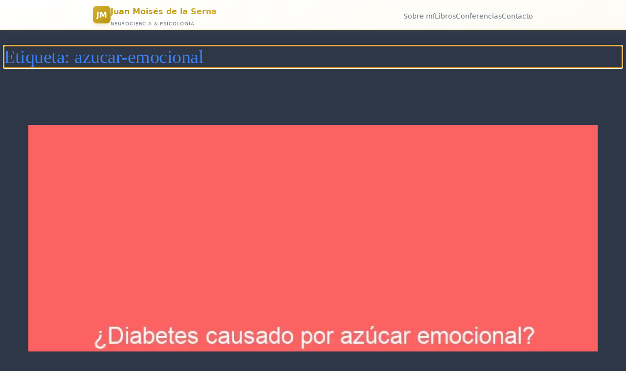

--- FILE ---
content_type: text/html; charset=UTF-8
request_url: https://juanmoisesdelaserna.es/tag/azucar-emocional/
body_size: 44389
content:
<!DOCTYPE html><html
lang=es><head><style>img.lazy{min-height:1px}</style><link
href=https://juanmoisesdelaserna.es/wp-content/plugins/w3-total-cache/pub/js/lazyload.min.js as=script><meta
charset="UTF-8"><meta
name="viewport" content="width=device-width, initial-scale=1"><meta
name='robots' content='max-image-preview:large'><title>azucar-emocional &#8211; Dr. Juan Moisés de la Serna</title><link
rel=alternate type=application/rss+xml title="Dr. Juan Moisés de la Serna &raquo; Feed" href=https://juanmoisesdelaserna.es/feed/ ><link
rel=alternate type=application/rss+xml title="Dr. Juan Moisés de la Serna &raquo; Feed de los comentarios" href=https://juanmoisesdelaserna.es/comments/feed/ ><link
rel=alternate type=application/rss+xml title="Dr. Juan Moisés de la Serna &raquo; Etiqueta azucar-emocional del feed" href=https://juanmoisesdelaserna.es/tag/azucar-emocional/feed/ ><style id=wp-img-auto-sizes-contain-inline-css>img:is([sizes=auto i],[sizes^="auto," i]){contain-intrinsic-size:3000px 1500px}</style><style id=wp-block-query-title-inline-css>.wp-block-query-title{box-sizing:border-box}</style><style id=wp-block-post-featured-image-inline-css>.wp-block-post-featured-image{margin-left:0;margin-right:0}.wp-block-post-featured-image
a{display:block;height:100%}.wp-block-post-featured-image :where(img){box-sizing:border-box;height:auto;max-width:100%;vertical-align:bottom;width:100%}.wp-block-post-featured-image.alignfull img,.wp-block-post-featured-image.alignwide
img{width:100%}.wp-block-post-featured-image .wp-block-post-featured-image__overlay.has-background-dim{background-color:#000;inset:0;position:absolute}.wp-block-post-featured-image{position:relative}.wp-block-post-featured-image .wp-block-post-featured-image__overlay.has-background-gradient{background-color:initial}.wp-block-post-featured-image .wp-block-post-featured-image__overlay.has-background-dim-0{opacity:0}.wp-block-post-featured-image .wp-block-post-featured-image__overlay.has-background-dim-10{opacity:.1}.wp-block-post-featured-image .wp-block-post-featured-image__overlay.has-background-dim-20{opacity:.2}.wp-block-post-featured-image .wp-block-post-featured-image__overlay.has-background-dim-30{opacity:.3}.wp-block-post-featured-image .wp-block-post-featured-image__overlay.has-background-dim-40{opacity:.4}.wp-block-post-featured-image .wp-block-post-featured-image__overlay.has-background-dim-50{opacity:.5}.wp-block-post-featured-image .wp-block-post-featured-image__overlay.has-background-dim-60{opacity:.6}.wp-block-post-featured-image .wp-block-post-featured-image__overlay.has-background-dim-70{opacity:.7}.wp-block-post-featured-image .wp-block-post-featured-image__overlay.has-background-dim-80{opacity:.8}.wp-block-post-featured-image .wp-block-post-featured-image__overlay.has-background-dim-90{opacity:.9}.wp-block-post-featured-image .wp-block-post-featured-image__overlay.has-background-dim-100{opacity:1}.wp-block-post-featured-image:where(.alignleft,.alignright){width:100%}</style><style id=wp-block-post-title-inline-css>.wp-block-post-title{box-sizing:border-box;word-break:break-word}.wp-block-post-title :where(a){display:inline-block;font-family:inherit;font-size:inherit;font-style:inherit;font-weight:inherit;letter-spacing:inherit;line-height:inherit;text-decoration:inherit}</style><style id=wp-block-post-content-inline-css>.wp-block-post-content{display:flow-root}</style><style id=wp-block-post-date-inline-css>.wp-block-post-date{box-sizing:border-box}</style><style id=wp-block-group-inline-css>.wp-block-group{box-sizing:border-box}:where(.wp-block-group.wp-block-group-is-layout-constrained){position:relative}</style><style id=wp-block-post-template-inline-css>.wp-block-post-template{box-sizing:border-box;list-style:none;margin-bottom:0;margin-top:0;max-width:100%;padding:0}.wp-block-post-template.is-flex-container{display:flex;flex-direction:row;flex-wrap:wrap;gap:1.25em}.wp-block-post-template.is-flex-container>li{margin:0;width:100%}@media (min-width:600px){.wp-block-post-template.is-flex-container.is-flex-container.columns-2>li{width:calc(50% - .625em)}.wp-block-post-template.is-flex-container.is-flex-container.columns-3>li{width:calc(33.33333% - .83333em)}.wp-block-post-template.is-flex-container.is-flex-container.columns-4>li{width:calc(25% - .9375em)}.wp-block-post-template.is-flex-container.is-flex-container.columns-5>li{width:calc(20% - 1em)}.wp-block-post-template.is-flex-container.is-flex-container.columns-6>li{width:calc(16.66667% - 1.04167em)}}@media (max-width:600px){.wp-block-post-template-is-layout-grid.wp-block-post-template-is-layout-grid.wp-block-post-template-is-layout-grid.wp-block-post-template-is-layout-grid{grid-template-columns:1fr}}.wp-block-post-template-is-layout-constrained>li>.alignright,.wp-block-post-template-is-layout-flow>li>.alignright{float:right;margin-inline-end:0;margin-inline-start:2em}.wp-block-post-template-is-layout-constrained>li>.alignleft,.wp-block-post-template-is-layout-flow>li>.alignleft{float:left;margin-inline-end:2em;margin-inline-start:0}.wp-block-post-template-is-layout-constrained>li>.aligncenter,.wp-block-post-template-is-layout-flow>li>.aligncenter{margin-inline-end:auto;margin-inline-start:auto}</style><style id=wp-block-library-inline-css>/*<![CDATA[*/:root{--wp-block-synced-color:#7a00df;--wp-block-synced-color--rgb:122,0,223;--wp-bound-block-color:var(--wp-block-synced-color);--wp-editor-canvas-background:#ddd;--wp-admin-theme-color:#007cba;--wp-admin-theme-color--rgb:0,124,186;--wp-admin-theme-color-darker-10:#006ba1;--wp-admin-theme-color-darker-10--rgb:0,107,160.5;--wp-admin-theme-color-darker-20:#005a87;--wp-admin-theme-color-darker-20--rgb:0,90,135;--wp-admin-border-width-focus:2px}@media (min-resolution:192dpi){:root{--wp-admin-border-width-focus:1.5px}}.wp-element-button{cursor:pointer}:root .has-very-light-gray-background-color{background-color:#eee}:root .has-very-dark-gray-background-color{background-color:#313131}:root .has-very-light-gray-color{color:#eee}:root .has-very-dark-gray-color{color:#313131}:root .has-vivid-green-cyan-to-vivid-cyan-blue-gradient-background{background:linear-gradient(135deg,#00d084,#0693e3)}:root .has-purple-crush-gradient-background{background:linear-gradient(135deg,#34e2e4,#4721fb 50%,#ab1dfe)}:root .has-hazy-dawn-gradient-background{background:linear-gradient(135deg,#faaca8,#dad0ec)}:root .has-subdued-olive-gradient-background{background:linear-gradient(135deg,#fafae1,#67a671)}:root .has-atomic-cream-gradient-background{background:linear-gradient(135deg,#fdd79a,#004a59)}:root .has-nightshade-gradient-background{background:linear-gradient(135deg,#330968,#31cdcf)}:root .has-midnight-gradient-background{background:linear-gradient(135deg,#020381,#2874fc)}:root{--wp--preset--font-size--normal:16px;--wp--preset--font-size--huge:42px}.has-regular-font-size{font-size:1em}.has-larger-font-size{font-size:2.625em}.has-normal-font-size{font-size:var(--wp--preset--font-size--normal)}.has-huge-font-size{font-size:var(--wp--preset--font-size--huge)}.has-text-align-center{text-align:center}.has-text-align-left{text-align:left}.has-text-align-right{text-align:right}.has-fit-text{white-space:nowrap!important}#end-resizable-editor-section{display:none}.aligncenter{clear:both}.items-justified-left{justify-content:flex-start}.items-justified-center{justify-content:center}.items-justified-right{justify-content:flex-end}.items-justified-space-between{justify-content:space-between}.screen-reader-text{border:0;clip-path:inset(50%);height:1px;margin:-1px;overflow:hidden;padding:0;position:absolute;width:1px;word-wrap:normal!important}.screen-reader-text:focus{background-color:#ddd;clip-path:none;color:#444;display:block;font-size:1em;height:auto;left:5px;line-height:normal;padding:15px
23px 14px;text-decoration:none;top:5px;width:auto;z-index:100000}html :where(.has-border-color){border-style:solid}html :where([style*=border-top-color]){border-top-style:solid}html :where([style*=border-right-color]){border-right-style:solid}html :where([style*=border-bottom-color]){border-bottom-style:solid}html :where([style*=border-left-color]){border-left-style:solid}html :where([style*=border-width]){border-style:solid}html :where([style*=border-top-width]){border-top-style:solid}html :where([style*=border-right-width]){border-right-style:solid}html :where([style*=border-bottom-width]){border-bottom-style:solid}html :where([style*=border-left-width]){border-left-style:solid}html :where(img[class*=wp-image-]){height:auto;max-width:100%}:where(figure){margin:0
0 1em}html :where(.is-position-sticky){--wp-admin--admin-bar--position-offset:var(--wp-admin--admin-bar--height,0px)}@media screen and (max-width:600px){html:where(.is-position-sticky){--wp-admin--admin-bar--position-offset:0px}}/*]]>*/</style><style id=global-styles-inline-css>/*<![CDATA[*/:root{--wp--preset--aspect-ratio--square:1;--wp--preset--aspect-ratio--4-3:4/3;--wp--preset--aspect-ratio--3-4:3/4;--wp--preset--aspect-ratio--3-2:3/2;--wp--preset--aspect-ratio--2-3:2/3;--wp--preset--aspect-ratio--16-9:16/9;--wp--preset--aspect-ratio--9-16:9/16;--wp--preset--color--black:#000;--wp--preset--color--cyan-bluish-gray:#abb8c3;--wp--preset--color--white:#fff;--wp--preset--color--pale-pink:#f78da7;--wp--preset--color--vivid-red:#cf2e2e;--wp--preset--color--luminous-vivid-orange:#ff6900;--wp--preset--color--luminous-vivid-amber:#fcb900;--wp--preset--color--light-green-cyan:#7bdcb5;--wp--preset--color--vivid-green-cyan:#00d084;--wp--preset--color--pale-cyan-blue:#8ed1fc;--wp--preset--color--vivid-cyan-blue:#0693e3;--wp--preset--color--vivid-purple:#9b51e0;--wp--preset--color--base:#2d3748;--wp--preset--color--contrast:#111;--wp--preset--color--accent-1:#3b82f6;--wp--preset--color--accent-2:#10b981;--wp--preset--color--accent-3:#503AA8;--wp--preset--color--accent-4:#686868;--wp--preset--color--accent-5:#FBFAF3;--wp--preset--color--accent-6:color-mix(in srgb, currentColor 20%, transparent);--wp--preset--gradient--vivid-cyan-blue-to-vivid-purple:linear-gradient(135deg,rgb(6,147,227) 0%,rgb(155,81,224) 100%);--wp--preset--gradient--light-green-cyan-to-vivid-green-cyan:linear-gradient(135deg,rgb(122,220,180) 0%,rgb(0,208,130) 100%);--wp--preset--gradient--luminous-vivid-amber-to-luminous-vivid-orange:linear-gradient(135deg,rgb(252,185,0) 0%,rgb(255,105,0) 100%);--wp--preset--gradient--luminous-vivid-orange-to-vivid-red:linear-gradient(135deg,rgb(255,105,0) 0%,rgb(207,46,46) 100%);--wp--preset--gradient--very-light-gray-to-cyan-bluish-gray:linear-gradient(135deg,rgb(238,238,238) 0%,rgb(169,184,195) 100%);--wp--preset--gradient--cool-to-warm-spectrum:linear-gradient(135deg,rgb(74,234,220) 0%,rgb(151,120,209) 20%,rgb(207,42,186) 40%,rgb(238,44,130) 60%,rgb(251,105,98) 80%,rgb(254,248,76) 100%);--wp--preset--gradient--blush-light-purple:linear-gradient(135deg,rgb(255,206,236) 0%,rgb(152,150,240) 100%);--wp--preset--gradient--blush-bordeaux:linear-gradient(135deg,rgb(254,205,165) 0%,rgb(254,45,45) 50%,rgb(107,0,62) 100%);--wp--preset--gradient--luminous-dusk:linear-gradient(135deg,rgb(255,203,112) 0%,rgb(199,81,192) 50%,rgb(65,88,208) 100%);--wp--preset--gradient--pale-ocean:linear-gradient(135deg,rgb(255,245,203) 0%,rgb(182,227,212) 50%,rgb(51,167,181) 100%);--wp--preset--gradient--electric-grass:linear-gradient(135deg,rgb(202,248,128) 0%,rgb(113,206,126) 100%);--wp--preset--gradient--midnight:linear-gradient(135deg,rgb(2,3,129) 0%,rgb(40,116,252) 100%);--wp--preset--font-size--small:0.94rem;--wp--preset--font-size--medium:clamp(1rem, 1rem + ((1vw - 0.2rem) * 0.196), 1.125rem);--wp--preset--font-size--large:clamp(1.125rem, 1.125rem + ((1vw - 0.2rem) * 0.392), 1.375rem);--wp--preset--font-size--x-large:clamp(1.75rem, 1.75rem + ((1vw - 0.2rem) * 0.392), 2rem);--wp--preset--font-size--xx-large:clamp(2.15rem, 2.15rem + ((1vw - 0.2rem) * 0.392), 2.4rem);--wp--preset--font-family--roboto-slab:"Roboto Slab", serif;--wp--preset--font-family--manrope:Manrope, sans-serif;--wp--preset--spacing--20:10px;--wp--preset--spacing--30:20px;--wp--preset--spacing--40:30px;--wp--preset--spacing--50:clamp(30px, 5vw, 50px);--wp--preset--spacing--60:clamp(30px, 7vw, 70px);--wp--preset--spacing--70:clamp(50px, 7vw, 90px);--wp--preset--spacing--80:clamp(70px, 10vw, 140px);--wp--preset--shadow--natural:6px 6px 9px rgba(0, 0, 0, 0.2);--wp--preset--shadow--deep:12px 12px 50px rgba(0, 0, 0, 0.4);--wp--preset--shadow--sharp:6px 6px 0px rgba(0, 0, 0, 0.2);--wp--preset--shadow--outlined:6px 6px 0px -3px rgb(255, 255, 255), 6px 6px rgb(0, 0, 0);--wp--preset--shadow--crisp:6px 6px 0px rgb(0, 0, 0)}:root{--wp--style--global--content-size:600px;--wp--style--global--wide-size:1340px}:where(body){margin:0}.wp-site-blocks{padding-top:var(--wp--style--root--padding-top);padding-bottom:var(--wp--style--root--padding-bottom)}.has-global-padding{padding-right:var(--wp--style--root--padding-right);padding-left:var(--wp--style--root--padding-left)}.has-global-padding>.alignfull{margin-right:calc(var(--wp--style--root--padding-right) * -1);margin-left:calc(var(--wp--style--root--padding-left) * -1)}.has-global-padding :where(:not(.alignfull.is-layout-flow)>.has-global-padding:not(.wp-block-block,.alignfull)){padding-right:0;padding-left:0}.has-global-padding :where(:not(.alignfull.is-layout-flow)>.has-global-padding:not(.wp-block-block,.alignfull))>.alignfull{margin-left:0;margin-right:0}.wp-site-blocks>.alignleft{float:left;margin-right:2em}.wp-site-blocks>.alignright{float:right;margin-left:2em}.wp-site-blocks>.aligncenter{justify-content:center;margin-left:auto;margin-right:auto}:where(.wp-site-blocks)>*{margin-block-start:2rem;margin-block-end:0}:where(.wp-site-blocks)>:first-child{margin-block-start:0}:where(.wp-site-blocks)>:last-child{margin-block-end:0}:root{--wp--style--block-gap:2rem}:root :where(.is-layout-flow)>:first-child{margin-block-start:0}:root :where(.is-layout-flow)>:last-child{margin-block-end:0}:root :where(.is-layout-flow)>*{margin-block-start:2rem;margin-block-end:0}:root :where(.is-layout-constrained)>:first-child{margin-block-start:0}:root :where(.is-layout-constrained)>:last-child{margin-block-end:0}:root :where(.is-layout-constrained)>*{margin-block-start:2rem;margin-block-end:0}:root :where(.is-layout-flex){gap:2rem}:root :where(.is-layout-grid){gap:2rem}.is-layout-flow>.alignleft{float:left;margin-inline-start:0;margin-inline-end:2em}.is-layout-flow>.alignright{float:right;margin-inline-start:2em;margin-inline-end:0}.is-layout-flow>.aligncenter{margin-left:auto !important;margin-right:auto !important}.is-layout-constrained>.alignleft{float:left;margin-inline-start:0;margin-inline-end:2em}.is-layout-constrained>.alignright{float:right;margin-inline-start:2em;margin-inline-end:0}.is-layout-constrained>.aligncenter{margin-left:auto !important;margin-right:auto !important}.is-layout-constrained>:where(:not(.alignleft):not(.alignright):not(.alignfull)){max-width:var(--wp--style--global--content-size);margin-left:auto !important;margin-right:auto !important}.is-layout-constrained>.alignwide{max-width:var(--wp--style--global--wide-size)}body .is-layout-flex{display:flex}.is-layout-flex{flex-wrap:wrap;align-items:center}.is-layout-flex>:is(*,div){margin:0}body .is-layout-grid{display:grid}.is-layout-grid>:is(*,div){margin:0}body{background-color:var(--wp--preset--color--base);color:var(--wp--preset--color--contrast);font-family:var(--wp--preset--font-family--manrope);font-size:var(--wp--preset--font-size--large);font-weight:300;letter-spacing:0;line-height:1.4;--wp--style--root--padding-top:0px;--wp--style--root--padding-right:var(--wp--preset--spacing--50);--wp--style--root--padding-bottom:0px;--wp--style--root--padding-left:var(--wp--preset--spacing--50)}a:where(:not(.wp-element-button)){color:var(--wp--preset--color--accent-3);text-decoration:underline}:root :where(a:where(:not(.wp-element-button)):hover){text-decoration:none}h1,h2,h3,h4,h5,h6{color:var(--wp--preset--color--accent-1);font-family:var(--wp--preset--font-family--roboto-slab);font-weight:300;letter-spacing:-0.5px;line-height:1.2}h1{font-size:var(--wp--preset--font-size--xx-large)}h2{font-size:var(--wp--preset--font-size--x-large)}h3{font-size:var(--wp--preset--font-size--large)}h4{font-size:var(--wp--preset--font-size--medium)}h5{font-size:var(--wp--preset--font-size--small);letter-spacing:0.5px}h6{font-size:var(--wp--preset--font-size--small);font-weight:700;letter-spacing:1.4px;text-transform:uppercase}:root :where(.wp-element-button,.wp-block-button__link){background-color:var(--wp--preset--color--contrast);border-width:0;color:var(--wp--preset--color--base);font-family:inherit;font-size:var(--wp--preset--font-size--medium);font-style:inherit;font-weight:500;letter-spacing:-0.36px;line-height:inherit;padding-top:1rem;padding-right:2.25rem;padding-bottom:1rem;padding-left:2.25rem;text-decoration:none;text-transform:uppercase}:root :where(.wp-element-button:hover,.wp-block-button__link:hover){background-color:color-mix(in srgb, var(--wp--preset--color--contrast) 85%, transparent);border-color:transparent;color:var(--wp--preset--color--base)}:root :where(.wp-element-button:focus,.wp-block-button__link:focus){outline-color:var(--wp--preset--color--accent-4);outline-offset:2px}:root :where(.wp-element-caption, .wp-block-audio figcaption, .wp-block-embed figcaption, .wp-block-gallery figcaption, .wp-block-image figcaption, .wp-block-table figcaption, .wp-block-video figcaption){font-size:var(--wp--preset--font-size--small);line-height:1.4}.has-black-color{color:var(--wp--preset--color--black) !important}.has-cyan-bluish-gray-color{color:var(--wp--preset--color--cyan-bluish-gray) !important}.has-white-color{color:var(--wp--preset--color--white) !important}.has-pale-pink-color{color:var(--wp--preset--color--pale-pink) !important}.has-vivid-red-color{color:var(--wp--preset--color--vivid-red) !important}.has-luminous-vivid-orange-color{color:var(--wp--preset--color--luminous-vivid-orange) !important}.has-luminous-vivid-amber-color{color:var(--wp--preset--color--luminous-vivid-amber) !important}.has-light-green-cyan-color{color:var(--wp--preset--color--light-green-cyan) !important}.has-vivid-green-cyan-color{color:var(--wp--preset--color--vivid-green-cyan) !important}.has-pale-cyan-blue-color{color:var(--wp--preset--color--pale-cyan-blue) !important}.has-vivid-cyan-blue-color{color:var(--wp--preset--color--vivid-cyan-blue) !important}.has-vivid-purple-color{color:var(--wp--preset--color--vivid-purple) !important}.has-base-color{color:var(--wp--preset--color--base) !important}.has-contrast-color{color:var(--wp--preset--color--contrast) !important}.has-accent-1-color{color:var(--wp--preset--color--accent-1) !important}.has-accent-2-color{color:var(--wp--preset--color--accent-2) !important}.has-accent-3-color{color:var(--wp--preset--color--accent-3) !important}.has-accent-4-color{color:var(--wp--preset--color--accent-4) !important}.has-accent-5-color{color:var(--wp--preset--color--accent-5) !important}.has-accent-6-color{color:var(--wp--preset--color--accent-6) !important}.has-black-background-color{background-color:var(--wp--preset--color--black) !important}.has-cyan-bluish-gray-background-color{background-color:var(--wp--preset--color--cyan-bluish-gray) !important}.has-white-background-color{background-color:var(--wp--preset--color--white) !important}.has-pale-pink-background-color{background-color:var(--wp--preset--color--pale-pink) !important}.has-vivid-red-background-color{background-color:var(--wp--preset--color--vivid-red) !important}.has-luminous-vivid-orange-background-color{background-color:var(--wp--preset--color--luminous-vivid-orange) !important}.has-luminous-vivid-amber-background-color{background-color:var(--wp--preset--color--luminous-vivid-amber) !important}.has-light-green-cyan-background-color{background-color:var(--wp--preset--color--light-green-cyan) !important}.has-vivid-green-cyan-background-color{background-color:var(--wp--preset--color--vivid-green-cyan) !important}.has-pale-cyan-blue-background-color{background-color:var(--wp--preset--color--pale-cyan-blue) !important}.has-vivid-cyan-blue-background-color{background-color:var(--wp--preset--color--vivid-cyan-blue) !important}.has-vivid-purple-background-color{background-color:var(--wp--preset--color--vivid-purple) !important}.has-base-background-color{background-color:var(--wp--preset--color--base) !important}.has-contrast-background-color{background-color:var(--wp--preset--color--contrast) !important}.has-accent-1-background-color{background-color:var(--wp--preset--color--accent-1) !important}.has-accent-2-background-color{background-color:var(--wp--preset--color--accent-2) !important}.has-accent-3-background-color{background-color:var(--wp--preset--color--accent-3) !important}.has-accent-4-background-color{background-color:var(--wp--preset--color--accent-4) !important}.has-accent-5-background-color{background-color:var(--wp--preset--color--accent-5) !important}.has-accent-6-background-color{background-color:var(--wp--preset--color--accent-6) !important}.has-black-border-color{border-color:var(--wp--preset--color--black) !important}.has-cyan-bluish-gray-border-color{border-color:var(--wp--preset--color--cyan-bluish-gray) !important}.has-white-border-color{border-color:var(--wp--preset--color--white) !important}.has-pale-pink-border-color{border-color:var(--wp--preset--color--pale-pink) !important}.has-vivid-red-border-color{border-color:var(--wp--preset--color--vivid-red) !important}.has-luminous-vivid-orange-border-color{border-color:var(--wp--preset--color--luminous-vivid-orange) !important}.has-luminous-vivid-amber-border-color{border-color:var(--wp--preset--color--luminous-vivid-amber) !important}.has-light-green-cyan-border-color{border-color:var(--wp--preset--color--light-green-cyan) !important}.has-vivid-green-cyan-border-color{border-color:var(--wp--preset--color--vivid-green-cyan) !important}.has-pale-cyan-blue-border-color{border-color:var(--wp--preset--color--pale-cyan-blue) !important}.has-vivid-cyan-blue-border-color{border-color:var(--wp--preset--color--vivid-cyan-blue) !important}.has-vivid-purple-border-color{border-color:var(--wp--preset--color--vivid-purple) !important}.has-base-border-color{border-color:var(--wp--preset--color--base) !important}.has-contrast-border-color{border-color:var(--wp--preset--color--contrast) !important}.has-accent-1-border-color{border-color:var(--wp--preset--color--accent-1) !important}.has-accent-2-border-color{border-color:var(--wp--preset--color--accent-2) !important}.has-accent-3-border-color{border-color:var(--wp--preset--color--accent-3) !important}.has-accent-4-border-color{border-color:var(--wp--preset--color--accent-4) !important}.has-accent-5-border-color{border-color:var(--wp--preset--color--accent-5) !important}.has-accent-6-border-color{border-color:var(--wp--preset--color--accent-6) !important}.has-vivid-cyan-blue-to-vivid-purple-gradient-background{background:var(--wp--preset--gradient--vivid-cyan-blue-to-vivid-purple) !important}.has-light-green-cyan-to-vivid-green-cyan-gradient-background{background:var(--wp--preset--gradient--light-green-cyan-to-vivid-green-cyan) !important}.has-luminous-vivid-amber-to-luminous-vivid-orange-gradient-background{background:var(--wp--preset--gradient--luminous-vivid-amber-to-luminous-vivid-orange) !important}.has-luminous-vivid-orange-to-vivid-red-gradient-background{background:var(--wp--preset--gradient--luminous-vivid-orange-to-vivid-red) !important}.has-very-light-gray-to-cyan-bluish-gray-gradient-background{background:var(--wp--preset--gradient--very-light-gray-to-cyan-bluish-gray) !important}.has-cool-to-warm-spectrum-gradient-background{background:var(--wp--preset--gradient--cool-to-warm-spectrum) !important}.has-blush-light-purple-gradient-background{background:var(--wp--preset--gradient--blush-light-purple) !important}.has-blush-bordeaux-gradient-background{background:var(--wp--preset--gradient--blush-bordeaux) !important}.has-luminous-dusk-gradient-background{background:var(--wp--preset--gradient--luminous-dusk) !important}.has-pale-ocean-gradient-background{background:var(--wp--preset--gradient--pale-ocean) !important}.has-electric-grass-gradient-background{background:var(--wp--preset--gradient--electric-grass) !important}.has-midnight-gradient-background{background:var(--wp--preset--gradient--midnight) !important}.has-small-font-size{font-size:var(--wp--preset--font-size--small) !important}.has-medium-font-size{font-size:var(--wp--preset--font-size--medium) !important}.has-large-font-size{font-size:var(--wp--preset--font-size--large) !important}.has-x-large-font-size{font-size:var(--wp--preset--font-size--x-large) !important}.has-xx-large-font-size{font-size:var(--wp--preset--font-size--xx-large) !important}.has-roboto-slab-font-family{font-family:var(--wp--preset--font-family--roboto-slab) !important}.has-manrope-font-family{font-family:var(--wp--preset--font-family--manrope) !important}:root :where(.wp-block-post-date){color:var(--wp--preset--color--accent-4);font-size:var(--wp--preset--font-size--small)}:root :where(.wp-block-post-date a:where(:not(.wp-element-button))){color:var(--wp--preset--color--accent-4);text-decoration:none}:root :where(.wp-block-post-date a:where(:not(.wp-element-button)):hover){text-decoration:underline}:root :where(.wp-block-post-title a:where(:not(.wp-element-button))){text-decoration:none}:root :where(.wp-block-post-title a:where(:not(.wp-element-button)):hover){text-decoration:underline}/*]]>*/</style><style id=wp-block-template-skip-link-inline-css>.skip-link.screen-reader-text{border:0;clip-path:inset(50%);height:1px;margin:-1px;overflow:hidden;padding:0;position:absolute !important;width:1px;word-wrap:normal !important}.skip-link.screen-reader-text:focus{background-color:#eee;clip-path:none;color:#444;display:block;font-size:1em;height:auto;left:5px;line-height:normal;padding:15px
23px 14px;text-decoration:none;top:5px;width:auto;z-index:100000}</style><style id=twentytwentyfive-style-inline-css>a{text-decoration-thickness:1px !important;text-underline-offset: .1em}:where(.wp-site-blocks *:focus){outline-width:2px;outline-style:solid}.wp-block-navigation .wp-block-navigation-submenu .wp-block-navigation-item:not(:last-child){margin-bottom:3px}.wp-block-navigation .wp-block-navigation-item .wp-block-navigation-item__content{outline-offset:4px}.wp-block-navigation .wp-block-navigation-item ul.wp-block-navigation__submenu-container .wp-block-navigation-item__content{outline-offset:0}h1,h2,h3,h4,h5,h6,blockquote,caption,figcaption,p{text-wrap:pretty}.more-link{display:block}:where(pre){overflow-x:auto}</style><link
rel=https://api.w.org/ href=https://juanmoisesdelaserna.es/wp-json/ ><link
rel=alternate title=JSON type=application/json href=https://juanmoisesdelaserna.es/wp-json/wp/v2/tags/3850><link
rel=EditURI type=application/rsd+xml title=RSD href=https://juanmoisesdelaserna.es/xmlrpc.php?rsd><style class=wp-fonts-local>@font-face{font-family:"Roboto Slab";font-style:normal;font-weight:100 900;font-display:fallback;src:url('https://juanmoisesdelaserna.es/wp-content/themes/twentytwentyfive/assets/fonts/roboto-slab/RobotoSlab-VariableFont_wght.woff2') format('woff2')}@font-face{font-family:Manrope;font-style:normal;font-weight:200 800;font-display:fallback;src:url('https://juanmoisesdelaserna.es/wp-content/themes/twentytwentyfive/assets/fonts/manrope/Manrope-VariableFont_wght.woff2') format('woff2')}</style><link
rel=icon href=https://juanmoisesdelaserna.es/wp-content/uploads/2020/08/Juan-Moises-de-la-Serna-Icono-e1597158243585-90x68.jpg sizes=32x32><link
rel=icon href=https://juanmoisesdelaserna.es/wp-content/uploads/2020/08/Juan-Moises-de-la-Serna-Icono-e1597158243585.jpg sizes=192x192><link
rel=apple-touch-icon href=https://juanmoisesdelaserna.es/wp-content/uploads/2020/08/Juan-Moises-de-la-Serna-Icono-e1597158243585.jpg><meta
name="msapplication-TileImage" content="https://juanmoisesdelaserna.es/wp-content/uploads/2020/08/Juan-Moises-de-la-Serna-Icono-e1597158243585.jpg"></head><body
class="archive tag tag-azucar-emocional tag-3850 wp-embed-responsive wp-theme-twentytwentyfive"><div
class=wp-site-blocks><header
class=wp-block-template-part><header
id=header-aurum class=alignfull role=banner aria-label="Cabecera del sitio"><style>/*<![CDATA[*/.wp-site-blocks{padding-top:60px}#header-aurum{--gold:#d4af37;--gold-deep:#b8960c;--text:#1a1a1a;--muted:#6b7280;position:fixed;top:0;left:0;right:0;z-index:999;height:60px;background:linear-gradient(160deg,#fff,#fdfbf3);border-bottom:1px solid rgba(212,175,55,.2);font-family:system-ui,-apple-system,BlinkMacSystemFont,sans-serif;display:flex;align-items:center;box-shadow:0 2px 15px rgba(212,175,55,.08)}#header-aurum
.container{width:100%;max-width:900px;margin:0
auto;padding:0
1rem;display:flex;justify-content:space-between;align-items:center}#header-aurum
.logo{display:flex;align-items:center;gap:10px;text-decoration:none;color:var(--text)}#header-aurum .logo-icon{width:36px;height:36px;background:linear-gradient(135deg,var(--gold),var(--gold-deep));border-radius:8px;display:flex;align-items:center;justify-content:center;font-weight:700;color:#fff;font-size:1rem;box-shadow:0 3px 10px rgba(212,175,55,.25)}#header-aurum .site-name{font-weight:800;font-size:1rem;background:linear-gradient(135deg,var(--gold-deep),var(--gold));-webkit-background-clip:text;background-clip:text;color:transparent}#header-aurum
.tagline{display:none;font-size:.65rem;text-transform:uppercase;color:var(--muted);letter-spacing:.08em}#header-aurum
.nav{display:none;gap:1.5rem;list-style:none;margin:0;padding:0}#header-aurum .nav-link{text-decoration:none;color:var(--muted);font-size:.85rem;font-weight:500;transition:color .2s}#header-aurum .nav-link:hover,
#header-aurum .nav-link[aria-current="page"]{color:var(--gold-deep)}#header-aurum .hamb-btn{background:#fff;border:1px
solid rgba(212,175,55,.25);color:var(--text);padding:6px
10px;border-radius:6px;cursor:pointer;font-size:1.1rem;transition:border-color .2s,color .2s}#header-aurum .hamb-btn:hover{border-color:var(--gold);color:var(--gold-deep)}#header-aurum .mobile-menu{display:none;position:absolute;top:60px;left:0;right:0;background:#fff;border-bottom:1px solid rgba(212,175,55,.15);padding:.5rem;flex-direction:column;box-shadow:0 10px 20px rgba(0,0,0,.08)}#header-aurum .mobile-menu
a{display:block;padding:.7rem .8rem;color:var(--text);text-decoration:none;font-size:.85rem;font-weight:500;border-radius:.4rem;transition:background .2s,color .2s}#header-aurum .mobile-menu a:hover{color:var(--gold-deep);background:#fdfbf3}#header-aurum .mobile-menu.open{display:flex}@media(min-width:768px){#header-aurum .hamb-btn{display:none}#header-aurum
.nav{display:flex}#header-aurum .mobile-menu{display:none!important}#header-aurum
.tagline{display:block}}/*]]>*/</style><div
class=container>
<a
class=logo href=/ aria-label=Inicio>
<span
class=logo-icon>JM</span><div>
<span
class=site-name>Juan Moisés de la Serna</span>
<span
class=tagline>Neurociencia &#038; Psicología</span></div>
</a><nav
aria-label="Navegación principal"><ul
class=nav>
<li><a
class=nav-link href=/es/sobre-mi/ >Sobre mí</a></li>
<li><a
class=nav-link href=/recursos-psicologia-neurociencia-consulta-academica/libros-y-otras-publicaciones/libro-divulgacion-cientifica-psicologia-neurociencia-recomendacion-analisis/ >Libros</a></li>
<li><a
class=nav-link href=/conferenciante/ >Conferencias</a></li>
<li><a
class=nav-link href=/es/contacto/ >Contacto</a></li></ul></nav><button
class=hamb-btn id=hamb-trigger aria-label=Menú>☰</button></div><div
class=mobile-menu id=nav-mobile>
<a
href=/es/sobre-mi/ >Sobre mí</a>
<a
href=/recursos-psicologia-neurociencia-consulta-academica/libros-y-otras-publicaciones/libro-divulgacion-cientifica-psicologia-neurociencia-recomendacion-analisis/ >Libros</a>
<a
href=/conferenciante/ >Conferencias</a>
<a
href=/revisor/ >Revisión científica</a>
<a
href=/es/contacto/ >Contacto</a>
<a
href=/es/politicas-sitio/ >Políticas</a></div> <script>document.getElementById('hamb-trigger').addEventListener('click',function(){const m=document.getElementById('nav-mobile');m.classList.toggle('open');this.setAttribute('aria-expanded',m.classList.contains('open'));});</script> </header></header><style>/*<![CDATA[*/:root{--jms-primary:#667eea;--jms-primary-dark:#5a67d8;--jms-secondary:#764ba2;--jms-accent:#f093fb;--jms-gold:#FFD700;--jms-dark:#1a202c;--jms-darker:#0f1419;--jms-light:#f7fafc;--jms-text:#2d3748;--jms-text-muted:#718096;--jms-border:#e2e8f0;--jms-shadow:0 10px 25px rgba(0,0,0,.1);--jms-shadow-lg:0 20px 40px rgba(0,0,0,.15);--jms-transition: .3s cubic-bezier(.4,0,.2,1);--jms-radius:12px;--jms-radius-lg:20px;--jms-spacing-xs: .5rem;--jms-spacing-sm:1rem;--jms-spacing-md:1.5rem;--jms-spacing-lg:2rem;--jms-spacing-xl:3rem;--jms-max-width:1200px}.jms-category-page{font-family:'Inter',-apple-system,BlinkMacSystemFont,'Segoe UI',sans-serif;line-height:1.6;color:var(--jms-text);background:linear-gradient(135deg, #f8fafc 0%, #e2e8f0 100%);min-height:100vh;position:relative;overflow-x:hidden;scroll-behavior:smooth}body.category .jms-category-page::before{content:'';position:fixed;inset:0;background:radial-gradient(circle at 20% 20%, rgba(102,126,234,.03) 0%, transparent 50%),
radial-gradient(circle at 80% 80%, rgba(118,75,162,.03) 0%, transparent 50%);z-index:-1}body.category .jms-reading-progress{position:fixed;top:0;left:0;height:4px;width:0;background:linear-gradient(90deg, var(--jms-primary), var(--jms-secondary));z-index:9999;box-shadow:var(--jms-shadow);transition:width 0.3s ease}body:not(.category) .jms-reading-progress{display:none !important}body.category .jms-category-header{background:rgba(255,255,255,.98);backdrop-filter:blur(10px);border:1px
solid var(--jms-border);border-radius:var(--jms-radius-lg);padding:var(--jms-spacing-xl);margin:var(--jms-spacing-lg) auto;box-shadow:var(--jms-shadow-lg);position:relative;overflow:hidden;transition:var(--jms-transition);max-width:var(--jms-max-width);margin-left:auto;margin-right:auto}body.category .jms-category-header::before{content:'';position:absolute;top:0;left:0;width:100%;height:3px;background:linear-gradient(90deg, var(--jms-primary), var(--jms-secondary), var(--jms-accent));opacity:0.8}body.category .jms-category-header:hover{transform:translateY(-2px);box-shadow:var(--jms-shadow-lg)}body.category .jms-category-title{font-size:clamp(2rem, 4vw, 3rem);font-weight:800;line-height:1.2;margin-bottom:var(--jms-spacing-md);background:linear-gradient(135deg, var(--jms-primary), var(--jms-secondary));background-clip:text;-webkit-background-clip:text;-webkit-text-fill-color:transparent;position:relative;padding-bottom:var(--jms-spacing-sm);text-shadow:0 2px 10px rgba(102,126,234,0.1)}body.category .jms-category-title::after{content:'';position:absolute;bottom:0;left:0;width:80px;height:3px;background:linear-gradient(90deg, var(--jms-primary), var(--jms-secondary));border-radius:2px;box-shadow:0 2px 8px rgba(102,126,234,0.3)}body.category .jms-category-description{font-size:1.1rem;line-height:1.8;color:var(--jms-text);transition:var(--jms-transition);max-width:var(--jms-max-width);margin-left:auto;margin-right:auto}body.category .jms-post-card{background:rgba(255,255,255,.98);backdrop-filter:blur(10px);border:1px
solid var(--jms-border);border-radius:var(--jms-radius-lg);padding:var(--jms-spacing-lg);margin:var(--jms-spacing-lg) 0;box-shadow:var(--jms-shadow-lg);position:relative;overflow:hidden;transition:var(--jms-transition);width:100%;max-width:var(--jms-max-width);margin-left:auto;margin-right:auto}body.category .jms-post-card::before{content:'';position:absolute;top:0;left:0;width:100%;height:3px;background:linear-gradient(90deg, var(--jms-primary), var(--jms-secondary), var(--jms-accent));opacity:0.8}body.category .jms-post-card:hover{transform:translateY(-2px);box-shadow:0 25px 50px rgba(0,0,0,0.2)}body.category .jms-post-image{width:100%;height:300px;object-fit:cover;border-radius:var(--jms-radius);margin-bottom:var(--jms-spacing-lg);transition:var(--jms-transition)}body.category .jms-post-image:hover{transform:scale(1.02)}body.category .jms-post-title{font-size:clamp(1.5rem, 3vw, 2rem);font-weight:700;line-height:1.3;margin-bottom:var(--jms-spacing-md);color:var(--jms-dark);transition:var(--jms-transition)}body.category .jms-post-title:hover{color:var(--jms-primary);transform:translateX(2px)}body.category .jms-post-content{font-size:1.1rem;line-height:1.8;color:var(--jms-text);transition:var(--jms-transition);max-width:var(--jms-max-width);margin-left:auto;margin-right:auto}body.category .jms-post-content:hover{color:var(--jms-text)}body.category .jms-post-content
p{margin-bottom:var(--jms-spacing-md);transition:var(--jms-transition)}body.category .jms-post-content p:hover{color:var(--jms-text)}body.category .jms-post-content
a{color:var(--jms-primary);text-decoration:none;font-weight:600;border-bottom:2px solid transparent;transition:var(--jms-transition);position:relative}body.category .jms-post-content a::after{content:'';position:absolute;bottom:-2px;left:0;width:0;height:2px;background:var(--jms-primary);transition:width .3s ease}body.category .jms-post-content a:hover{color:var(--jms-secondary);border-bottom-color:var(--jms-primary);transform:translateX(2px)}body.category .jms-post-content a:hover::after{width:100%}body.category .jms-post-date{display:flex;align-items:center;gap:var(--jms-spacing-xs);font-size: .9rem;color:var(--jms-text-muted);font-weight:500;transition:var(--jms-transition);margin-top:var(--jms-spacing-md)}body.category .jms-post-date::before{content:'📅';font-size:1rem;transition:var(--jms-transition)}body.category .jms-post-date:hover{color:var(--jms-primary);transform:translateX(3px)}body.category .jms-no-results{background:rgba(255,255,255,.98);backdrop-filter:blur(10px);border:1px
solid var(--jms-border);border-radius:var(--jms-radius-lg);padding:var(--jms-spacing-xl);margin:var(--jms-spacing-lg) auto;box-shadow:var(--jms-shadow-lg);text-align:center;max-width:var(--jms-max-width);margin-left:auto;margin-right:auto}body.category .jms-pagination{display:flex;justify-content:center;gap:var(--jms-spacing-md);margin:var(--jms-spacing-xl) 0;max-width:var(--jms-max-width);margin-left:auto;margin-right:auto}body.category .jms-pagination
a{display:inline-flex;align-items:center;justify-content:center;padding:var(--jms-spacing-sm) var(--jms-spacing-md);background:linear-gradient(135deg, var(--jms-primary), var(--jms-secondary));color:#fff;text-decoration:none;border-radius:var(--jms-radius);font-size: .9rem;font-weight:500;transition:var(--jms-transition);box-shadow:0 4px 12px rgba(102,126,234,.2)}body.category .jms-pagination a:hover{transform:translateY(-3px) scale(1.05);box-shadow:0 8px 20px rgba(102,126,234,.3);background:linear-gradient(135deg, var(--jms-secondary), var(--jms-accent))}@media (max-width: 768px){:root{--jms-spacing-xs: .25rem;--jms-spacing-sm: .5rem;--jms-spacing-md:1rem;--jms-spacing-lg:1.5rem;--jms-spacing-xl:2rem;--jms-max-width:100%}body.category .jms-category-header,
body.category .jms-post-card,
body.category .jms-no-results{padding:var(--jms-spacing-md);margin:var(--jms-spacing-md) 0}body.category .jms-post-image{height:200px}body.category .jms-post-title{font-size:1.5rem}body.category .jms-post-content{font-size:1rem;padding:0
var(--jms-spacing-sm)}}@media (max-width: 480px){body.category .jms-post-card{padding:var(--jms-spacing-sm)}body.category .jms-post-content{font-size:1rem;padding:0}}@media (prefers-reduced-motion: reduce){.jms-category-page
*{animation-duration: .01ms !important;animation-iteration-count:1 !important;transition-duration: .01ms !important}}@media
print{.jms-category-page{background:#fff;color:#000}.jms-reading-progress{display:none}.jms-category-header,.jms-post-card,.jms-no-results{box-shadow:none;border:1px
solid #ddd}}@keyframes
fadeIn{from{opacity:0;transform:translateY(10px)}to{opacity:1;transform:translateY(0)}}.jms-category-header,.jms-post-card,.jms-no-results{animation:fadeIn 0.6s ease-out}.jms-category-header:hover,.jms-post-card:hover,.jms-no-results:hover{animation:none}[role="progressbar"]{border-radius:0}html{scroll-behavior:smooth}a:focus,button:focus,input:focus{outline:2px
solid var(--jms-primary);outline-offset:2px;box-shadow:0 0 0 3px rgba(102,126,234,0.2)}body{line-height:1.7}body.category .jms-category-header,
body.category .jms-post-card,
body.category .jms-no-results{background:#fff}a{text-decoration-thickness:1px;text-underline-offset:3px}@media (max-width: 480px){.jms-post-card{padding:var(--jms-spacing-sm)}.jms-post-content{font-size:1rem}}/*]]>*/</style><div
class=jms-reading-progress id=jmsReadingProgress role=progressbar aria-valuemin=0 aria-valuemax=100 aria-valuenow=0></div><div
class="jms-category-header is-layout-flow wp-block-group-is-layout-flow"><h1 class="wp-block-query-title">Etiqueta: <span>azucar-emocional</span></h1></div><div
class="wp-block-query alignfull is-layout-flow wp-block-query-is-layout-flow"><ul
class="alignfull wp-block-post-template is-layout-flow wp-block-post-template-is-layout-flow"><li
class="wp-block-post post-2583 post type-post status-publish format-standard has-post-thumbnail hentry category-psicologia-adultez-media category-psicologia-felicidad-psicologia-positiva category-psicologia-personalidad-teorias-personalidad tag-azucar-elevada-por-razones-emocionales tag-azucar-emocional tag-azucar-y-emociones tag-conditions-and-diseases-es tag-diabeted-emocional tag-diabetes tag-diabetes-mellitus-es tag-diabetes-emocional tag-diabetes-emosional tag-elazucar-es-emotiva tag-emocion tag-endocrine-disorders-es tag-india tag-la-diabetes-tiene-que-ver-con-las-emociones tag-pancreas-es tag-personalidad tag-psicologia tag-psychology-es tag-que-es-diabete-emocional-y-su-consecuencia tag-que-es-la-diabetis-emotiva"><div
class="wp-block-group alignfull has-global-padding is-layout-constrained wp-block-group-is-layout-constrained" style=padding-top:var(--wp--preset--spacing--60);padding-bottom:var(--wp--preset--spacing--60)><figure
style=aspect-ratio:3/2; class=wp-block-post-featured-image><a
href=https://juanmoisesdelaserna.es/diabetes-emocional-causado-por-azucar-emocional/ target=_self  ><img
width=800 height=600 src="data:image/svg+xml,%3Csvg%20xmlns='http://www.w3.org/2000/svg'%20viewBox='0%200%20800%20600'%3E%3C/svg%3E" data-src=https://juanmoisesdelaserna.es/wp-content/uploads/2021/06/diabetes-causado-por-azucar-emocional_2583.webp class="attachment-post-thumbnail size-post-thumbnail wp-post-image lazy" alt="¿Diabetes causado por azúcar emocional?" style=width:100%;height:100%;object-fit:cover; decoding=async fetchpriority=high data-srcset="https://juanmoisesdelaserna.es/wp-content/uploads/2021/06/diabetes-causado-por-azucar-emocional_2583.webp 800w, https://juanmoisesdelaserna.es/wp-content/uploads/2021/06/diabetes-causado-por-azucar-emocional_2583-300x225.webp 300w, https://juanmoisesdelaserna.es/wp-content/uploads/2021/06/diabetes-causado-por-azucar-emocional_2583-90x68.webp 90w, https://juanmoisesdelaserna.es/wp-content/uploads/2021/06/diabetes-causado-por-azucar-emocional_2583-768x576.webp 768w" data-sizes="(max-width: 800px) 100vw, 800px"></a></figure><h2 class="wp-block-post-title has-x-large-font-size"><a
href=https://juanmoisesdelaserna.es/diabetes-emocional-causado-por-azucar-emocional/ target=_self >¿Diabetes causado por azúcar emocional?</a></h2><div
class="entry-content alignfull wp-block-post-content has-medium-font-size has-global-padding is-layout-constrained wp-block-post-content-is-layout-constrained"><div
id=post-diabetes-estres><style>#post-diabetes-estres, #post-diabetes-estres
*{box-sizing:border-box;font-family:'Segoe UI',Roboto,system-ui,-apple-system,Arial,sans-serif}#post-diabetes-estres{background:linear-gradient(180deg, #0b1220 0%, #0f2138 100%);color:#e8f3ff;padding:56px
22px;line-height:1.75}#post-diabetes-estres h1, #post-diabetes-estres h2, #post-diabetes-estres h3, #post-diabetes-estres
h4{color:#62d0ff;text-align:center;margin:0
0 22px;line-height:1.25}#post-diabetes-estres
h2{font-size:clamp(1.6rem, 3vw, 2.2rem);margin-top:36px}#post-diabetes-estres
h3{font-size:clamp(1.3rem, 2.5vw, 1.8rem);color:#8ee4ff}#post-diabetes-estres
p{max-width:920px;margin:0
auto 18px;text-align:justify;font-size:1.05em}#post-diabetes-estres
a{color:#62d0ff;text-decoration:none;transition:color 0.3s ease}#post-diabetes-estres a:hover{text-decoration:underline;color:#8ee4ff}#post-diabetes-estres
.hero{text-align:center;padding:56px
18px;border-bottom:2px solid #1b3655;background:linear-gradient(135deg, rgba(98,208,255,0.05) 0%, rgba(27,54,85,0.1) 100%)}#post-diabetes-estres .hero
h1{font-size:clamp(2rem, 4vw, 3.2rem);margin-bottom:24px;text-shadow:0 2px 10px rgba(0,0,0,0.3)}#post-diabetes-estres .hero
p{font-size:1.15em;color:#c9eaff;max-width:980px;margin-inline:auto;line-height:1.8}#post-diabetes-estres .hero
.subtitle{font-size:1.3em;color:#62d0ff;margin-bottom:12px;font-weight:600}#post-diabetes-estres
.section{margin:52px
auto;max-width:980px;background:rgba(255,255,255,0.06);padding:32px;border-radius:14px;box-shadow:0 0 24px rgba(0,0,0,0.35);backdrop-filter:blur(10px)}#post-diabetes-estres
ul{list-style:none;padding:0;margin:16px
0}#post-diabetes-estres
li{margin:12px
0;padding-left:32px;position:relative;line-height:1.7}#post-diabetes-estres li::before{content:"🩺";position:absolute;left:0;font-size:1.2em}#post-diabetes-estres
.quote{border-left:4px solid #62d0ff;padding:18px
22px;margin:34px
auto;max-width:860px;font-style:italic;color:#d8f2ff;background:rgba(98,208,255,0.08);border-radius:8px;font-size:1.1em}#post-diabetes-estres
.cta{display:inline-block;width:fit-content;margin:24px
auto;padding:14px
30px;background:linear-gradient(135deg, #62d0ff 0%, #4bc9ff 100%);color:#061121;border-radius:9px;font-weight:700;text-decoration:none;transition:all 0.3s ease;box-shadow:0 4px 12px rgba(98,208,255,0.3)}#post-diabetes-estres .cta:hover{background:linear-gradient(135deg, #8ee4ff 0%, #62d0ff 100%);transform:translateY(-2px);box-shadow:0 6px 20px rgba(98,208,255,0.5)}#post-diabetes-estres
.grid{display:grid;grid-template-columns:repeat(auto-fit, minmax(280px,1fr));gap:20px;margin:24px
0}#post-diabetes-estres
.card{background:rgba(255,255,255,0.08);border:1px
solid rgba(98,208,255,0.2);border-radius:12px;padding:22px;transition:all 0.3s ease}#post-diabetes-estres .card:hover{background:rgba(255,255,255,0.12);border-color:rgba(98,208,255,0.4);transform:translateY(-3px);box-shadow:0 8px 20px rgba(0,0,0,0.3)}#post-diabetes-estres
.muted{color:#b9e4ff;font-size: .92em;font-style:italic}#post-diabetes-estres
.kbd{font-family:ui-monospace,SFMono-Regular,Menlo,monospace;background:rgba(98,208,255,0.15);padding:3px
8px;border-radius:6px;font-weight:600;color:#62d0ff}#post-diabetes-estres
.highlight{background:rgba(98,208,255,0.2);padding:2px
6px;border-radius:4px;font-weight:600}#post-diabetes-estres
table{width:100%;border-collapse:collapse;background:rgba(255,255,255,0.04);border-radius:12px;overflow:hidden;margin:24px
0}#post-diabetes-estres th, #post-diabetes-estres
td{padding:14px
16px;border-bottom:1px solid rgba(255,255,255,0.08);text-align:left}#post-diabetes-estres
th{background:rgba(98,208,255,0.15);font-weight:700;color:#62d0ff}#post-diabetes-estres tr:hover{background:rgba(98,208,255,0.05)}#post-diabetes-estres
.localnav{position:sticky;top:10px;z-index:100;max-width:980px;margin:22px
auto;background:rgba(11,18,32,0.95);padding:14px
16px;border-radius:12px;display:flex;flex-wrap:wrap;gap:10px;justify-content:center;box-shadow:0 4px 20px rgba(0,0,0,0.5);backdrop-filter:blur(10px);border:1px
solid rgba(98,208,255,0.2)}#post-diabetes-estres .localnav
a{padding:10px
16px;border-radius:999px;background:rgba(98,208,255,0.1);transition:all 0.3s ease;font-size:0.95em;font-weight:600}#post-diabetes-estres .localnav a:hover{background:rgba(98,208,255,0.25);transform:scale(1.05)}#post-diabetes-estres
.chart{max-width:860px;margin:24px
auto;background:rgba(255,255,255,0.06);padding:20px;border-radius:12px;border:1px
solid rgba(98,208,255,0.15)}#post-diabetes-estres
.warning{background:rgba(255,193,7,0.1);border-left:4px solid #ffc107;padding:16px
20px;border-radius:8px;margin:24px
0}#post-diabetes-estres .info-box{background:rgba(98,208,255,0.1);border-left:4px solid #62d0ff;padding:16px
20px;border-radius:8px;margin:24px
0}#post-diabetes-estres .success-box{background:rgba(76,175,80,0.1);border-left:4px solid #4caf50;padding:16px
20px;border-radius:8px;margin:24px
0}#post-diabetes-estres .stat-box{text-align:center;padding:20px;background:rgba(98,208,255,0.08);border-radius:10px}#post-diabetes-estres .stat-number{font-size:2.5em;font-weight:700;color:#62d0ff;display:block;margin-bottom:8px}#post-diabetes-estres .stat-label{font-size:0.95em;color:#b9e4ff}#post-diabetes-estres
.timeline{position:relative;padding-left:30px;margin:24px
0}#post-diabetes-estres .timeline::before{content:'';position:absolute;left:0;top:0;bottom:0;width:3px;background:linear-gradient(180deg, #62d0ff 0%, rgba(98,208,255,0.2) 100%)}#post-diabetes-estres .timeline-item{position:relative;margin-bottom:24px;padding-left:20px}#post-diabetes-estres .timeline-item::before{content:'';position:absolute;left:-35px;top:5px;width:12px;height:12px;background:#62d0ff;border-radius:50%;border:3px
solid #0b1220}#post-diabetes-estres .accordion-item{margin:12px
0;background:rgba(255,255,255,0.05);border-radius:8px;overflow:hidden}#post-diabetes-estres .accordion-header{padding:16px
20px;cursor:pointer;background:rgba(98,208,255,0.1);transition:all 0.3s ease;font-weight:600}#post-diabetes-estres .accordion-header:hover{background:rgba(98,208,255,0.2)}#post-diabetes-estres .accordion-content{max-height:0;overflow:hidden;transition:max-height 0.3s ease;padding:0
20px}#post-diabetes-estres .accordion-content.active{max-height:1000px;padding:16px
20px}@media (max-width: 768px){#post-diabetes-estres .hero
h1{font-size:1.8rem}#post-diabetes-estres
.section{padding:24px}#post-diabetes-estres
.grid{grid-template-columns:1fr}#post-diabetes-estres
.localnav{padding:12px}#post-diabetes-estres .localnav
a{font-size:0.85em;padding:8px
12px}}</style><div
class=hero id=inicio><h1>🧠 ¿Puede el «Azúcar Emocional» Causar Diabetes?</h1><p
class=subtitle>La Ciencia del Estrés, las Emociones y el Metabolismo de la Glucosa</p><p>Guía completa 2025 sobre cómo el estrés crónico, las emociones intensas y los factores psicosociales modulan la glucemia, la resistencia a la insulina y el desarrollo de diabetes. Incluye evidencia científica actualizada, herramientas prácticas, calculadoras interactivas y protocolos de intervención validados.</p></div><nav
class=localnav aria-label="Índice rápido">
<a
href=#intro>🏠 Inicio</a>
<a
href=#concepto>💡 Concepto</a>
<a
href=#evidencia>📊 Evidencia</a>
<a
href=#mecanismos>🔬 Mecanismos</a>
<a
href=#tipos-diabetes>🩺 Tipos</a>
<a
href=#factores>⚡ Factores</a>
<a
href=#calculadora>🧮 Calculadora</a>
<a
href=#sintomas>⚠️ Síntomas</a>
<a
href=#diagnostico>🔍 Diagnóstico</a>
<a
href=#plan7>📅 Plan 7 días</a>
<a
href=#protocolos>🚨 Protocolos</a>
<a
href=#intervencion>💪 Intervención</a>
<a
href=#tecnologia>📱 Tecnología</a>
<a
href=#nutricion>🥗 Nutrición</a>
<a
href=#ejercicio>🏃 Ejercicio</a>
<a
href=#mitos>❌ Mitos</a>
<a
href=#casos>📖 Casos</a>
<a
href=#faq>❓ FAQ</a>
<a
href=#recursos>📚 Recursos</a></nav><div
class=section id=intro><h2>1. Introducción: El Vínculo Mente-Metabolismo</h2><div
class=info-box><p><strong>🎯 Dato clave:</strong> El estrés crónico puede aumentar el riesgo de desarrollar diabetes tipo 2 entre un 36-45% según estudios longitudinales recientes (2020-2024).</p></div><p>Durante décadas, la diabetes se ha entendido principalmente como una enfermedad metabólica relacionada con la dieta, la genética y el estilo de vida sedentario. Sin embargo, la investigación moderna revela un actor silencioso pero poderoso: <strong>el estrés emocional y psicológico</strong>.</p><p>El término coloquial <span
class=highlight>«azúcar emocional»</span> hace referencia a la hiperglucemia (elevación de glucosa en sangre) desencadenada por estados emocionales intensos como ansiedad, miedo, ira o estrés crónico. Aunque no es un término médico formal, captura una realidad biológica fundamental: <strong>nuestro estado emocional influye directamente en nuestro metabolismo</strong>.</p><div
class=grid><div
class=stat-box>
<span
class=stat-number>463M</span>
<span
class=stat-label>Adultos con diabetes globalmente (2024)</span></div><div
class=stat-box>
<span
class=stat-number>36-45%</span>
<span
class=stat-label>Aumento de riesgo por estrés crónico</span></div><div
class=stat-box>
<span
class=stat-number>0.3-0.5%</span>
<span
class=stat-label>Elevación promedio de HbA1c por estrés severo</span></div></div><h3>¿Por qué es importante este tema ahora?</h3><ul>
<li><strong>Pandemia silenciosa de estrés:</strong> La OMS reconoce el estrés crónico como una epidemia del siglo XXI, exacerbada por la pandemia COVID-19, crisis económicas y cambios sociales acelerados.</li>
<li><strong>Aumento de diabetes en jóvenes:</strong> Se observa incremento de diabetes tipo 2 en personas menores de 40 años, con factores psicosociales como contribuyentes significativos.</li>
<li><strong>Brecha terapéutica:</strong> Los enfoques convencionales a menudo ignoran los factores emocionales y psicológicos en el manejo de la diabetes.</li>
<li><strong>Tecnología emergente:</strong> Nuevas herramientas de monitorización continua (CGM) permiten visualizar en tiempo real el impacto del estrés en la glucemia.</li></ul><div
class=warning><p><strong>⚠️ Aclaración importante:</strong> El estrés emocional NO reemplaza los factores de riesgo tradicionales (genética, obesidad, sedentarismo), pero actúa como <strong>amplificador y acelerador</strong> de procesos metabólicos disfuncionales. Entender esta conexión es crucial para un manejo integral efectivo.</p></div></div><div
class=section id=concepto><h2>2. ¿Qué es el «Azúcar Emocional»?</h2><p>El concepto de «azúcar emocional» se refiere a la <strong>hiperglucemia inducida por estrés</strong> (stress-induced hyperglycemia), un fenómeno bien documentado en la literatura médica desde la década de 1980, pero cuya comprensión mecanística se ha profundizado enormemente en los últimos años.</p><h3>Definición operativa</h3><p><span
class=highlight>Azúcar emocional</span> es la elevación de glucosa en sangre mediada por la activación de sistemas neuroendocrinos de respuesta al estrés, independientemente de la ingesta alimentaria. Este fenómeno ocurre tanto en personas con diabetes como en individuos metabólicamente sanos.</p><div
class=grid><div
class=card><h4>🔴 Estrés Agudo</h4><p><strong>Características:</strong></p><ul
style="font-size: 0.95em;">
<li>Respuesta rápida (minutos a horas)</li>
<li>Elevación transitoria de glucosa</li>
<li>Mecanismo evolutivamente adaptativo</li>
<li>Activación simpática dominante</li></ul><p
class=muted><strong>Ejemplo:</strong> Elevación de 20-40 mg/dL durante presentación pública estresante</p></div><div
class=card><h4>🟠 Estrés Crónico</h4><p><strong>Características:</strong></p><ul
style="font-size: 0.95em;">
<li>Respuesta sostenida (semanas a meses)</li>
<li>Hiperglucemia persistente</li>
<li>Disfunción metabólica progresiva</li>
<li>Desregulación del eje HPA</li></ul><p
class=muted><strong>Ejemplo:</strong> Elevación crónica de HbA1c (0.3-0.7%) en situación laboral estresante prolongada</p></div><div
class=card><h4>🟡 Estrés Psicológico</h4><p><strong>Características:</strong></p><ul
style="font-size: 0.95em;">
<li>Componente cognitivo predominante</li>
<li>Respuesta variable individual</li>
<li>Mediado por percepción y afrontamiento</li>
<li>Interacción con factores conductuales</li></ul><p
class=muted><strong>Ejemplo:</strong> Ansiedad anticipatoria que genera cambios glucémicos antes de eventos estresantes</p></div></div><h3>Historia del descubrimiento</h3><div
class=timeline><div
class=timeline-item>
<strong>1920s-1930s:</strong> Claude Bernard y Walter Cannon describen la «respuesta de lucha o huida» y observan hiperglucemia durante estrés agudo en animales.</div><div
class=timeline-item>
<strong>1950s-1970s:</strong> Hans Selye desarrolla la teoría del «síndrome de adaptación general» y documenta efectos metabólicos del estrés crónico.</div><div
class=timeline-item>
<strong>1980s-1990s:</strong> Primeros estudios sistemáticos sobre hiperglucemia inducida por estrés en humanos con diabetes tipo 2.</div><div
class=timeline-item>
<strong>2000s-2010s:</strong> Caracterización molecular del eje HPA y sus efectos sobre resistencia a la insulina. Introducción de CGM permite visualización directa.</div><div
class=timeline-item>
<strong>2020-2025:</strong> Integración de neurociencia, endocrinología y psicología. Desarrollo de intervenciones psicosociales basadas en evidencia. Uso de IA para predecir respuestas individuales al estrés.</div></div></div><div
class=section id=evidencia><h2>3. Evidencia Científica: ¿Qué dice la investigación?</h2><h3>3.1. Estudios Epidemiológicos Longitudinales</h3><div
class=card><h4>📊 Whitehall II Study (Reino Unido, 1985-2024)</h4><p>Seguimiento de 10,308 empleados gubernamentales durante casi 40 años. <strong>Hallazgos clave:</strong></p><ul>
<li>Estrés laboral crónico asociado con <span
class=highlight>45% mayor riesgo</span> de desarrollar diabetes tipo 2</li>
<li>El efecto persiste después de ajustar por IMC, dieta y actividad física</li>
<li>Mayor impacto en individuos con predisposición genética</li>
<li>Relación dosis-respuesta: mayor intensidad de estrés = mayor riesgo</li></ul><p
class=muted>Nyberg et al., Diabetologia (2022); Updates: Diabetes Care (2024)</p></div><div
class=card><h4>📊 Nurses&#8217; Health Study (EE.UU., 1976-2023)</h4><p>Cohorte de 121,700 enfermeras. <strong>Resultados relevantes:</strong></p><ul>
<li>Síntomas depresivos aumentan riesgo de diabetes tipo 2 en <span
class=highlight>17-30%</span></li>
<li>Combinación de depresión + estrés laboral = riesgo sinérgico (hasta 60% mayor)</li>
<li>Intervenciones psicológicas reducen la incidencia en grupos de alto riesgo</li></ul><p
class=muted>Pan et al., JAMA Psychiatry (2021); Li et al., Diabetes Care (2023)</p></div><div
class=card><h4>📊 CARDIA Study (EE.UU., 1985-2024)</h4><p>Estudio multicéntrico de 5,115 adultos jóvenes. <strong>Conclusiones:</strong></p><ul>
<li>Estrés psicosocial en adultos jóvenes predice diabetes tipo 2 30 años después</li>
<li>Acumulación de eventos estresantes de vida correlaciona con resistencia a la insulina progresiva</li>
<li>Efecto más pronunciado en minorías étnicas y niveles socioeconómicos bajos</li></ul><p
class=muted>Hackett &#038; Steptoe, Psychosomatic Medicine (2020); Updates 2024</p></div><h3>3.2. Estudios de Intervención Psicológica</h3><table><thead><tr><th>Intervención</th><th>Población</th><th>Reducción HbA1c</th><th>Calidad de Evidencia</th></tr></thead><tbody><tr><td><strong>Terapia Cognitivo-Conductual (TCC)</strong></td><td>Diabetes tipo 2 + depresión</td><td>0.3-0.5%</td><td>Alta (múltiples RCTs)</td></tr><tr><td><strong>Mindfulness-Based Stress Reduction (MBSR)</strong></td><td>Prediabetes y DM2</td><td>0.2-0.4%</td><td>Moderada-Alta</td></tr><tr><td><strong>Educación en Autogestión del Estrés</strong></td><td>Diabetes tipo 1 y 2</td><td>0.2-0.3%</td><td>Moderada</td></tr><tr><td><strong>Terapia de Resolución de Problemas</strong></td><td>Diabetes tipo 2 complicada</td><td>0.3-0.6%</td><td>Moderada-Alta</td></tr><tr><td><strong>Yoga + Meditación</strong></td><td>Prediabetes</td><td>0.1-0.3%</td><td>Moderada</td></tr></tbody></table><p
class=muted><em>Fuentes: Meta-análisis Cochrane (2023), Diabetes Care systematic reviews (2024)</em></p><h3>3.3. Evidencia de Neuroimagen Funcional</h3><div
class=info-box><p><strong>🧠 Descubrimientos recientes con fMRI y PET:</strong></p><ul>
<li>El estrés crónico reduce la activación de la corteza prefrontal, área crucial para autocontrol y toma de decisiones sobre alimentación</li>
<li>Hiperactivación de la amígdala durante estrés correlaciona con respuestas glucémicas exageradas</li>
<li>Personas con diabetes tipo 2 muestran conectividad alterada entre regiones cerebrales de regulación emocional y centros metabólicos hipotalámicos</li></ul><p
class=muted>Kullmann et al., Nature Reviews Endocrinology (2023); Heni et al., Diabetes (2024)</p></div><h3>3.4. Datos de Monitorización Continua de Glucosa (CGM)</h3><p>Los estudios con CGM han revolucionado nuestra comprensión del impacto del estrés en tiempo real:</p><div
class=grid><div
class=card><h4>📈 Patrones Identificados</h4><ul
style="font-size: 0.95em;">
<li><strong>Picos de glucosa sin ingesta:</strong> 68% de usuarios CGM reportan elevaciones asociadas a eventos estresantes</li>
<li><strong>Variabilidad glucémica:</strong> Aumenta significativamente durante períodos de alto estrés</li>
<li><strong>Fenómeno del amanecer exagerado:</strong> Cortisol matutino elevado en personas con estrés crónico</li>
<li><strong>Respuesta bifásica:</strong> Algunos individuos experimentan hipoglucemia reactiva post-estrés</li></ul></div><div
class=card><h4>🔬 Magnitud del Efecto</h4><ul
style="font-size: 0.95em;">
<li><strong>Estrés leve-moderado:</strong> +15-30 mg/dL (0.8-1.7 mmol/L)</li>
<li><strong>Estrés severo:</strong> +40-80 mg/dL (2.2-4.4 mmol/L)</li>
<li><strong>Duración:</strong> 30 minutos a 4 horas post-evento</li>
<li><strong>Variabilidad individual:</strong> Muy alta (factor de 3-4x entre personas)</li></ul></div></div><p
class=muted>Fisher et al., Diabetes Technology &#038; Therapeutics (2023); Bergenstal et al., Diabetes Care (2024)</p></div><div
class=section id=mecanismos><h2>4. Mecanismos Biológicos: ¿Cómo el Estrés Eleva la Glucosa?</h2><h3>4.1. El Eje Hipotálamo-Pituitaria-Adrenal (HPA)</h3><div
class=info-box><p><strong>🔬 Cascada hormonal del estrés:</strong></p><ol
style="padding-left: 20px; margin: 12px 0;">
<li><strong>Percepción de amenaza</strong> → Activación de la amígdala y corteza prefrontal</li>
<li><strong>Hipotálamo</strong> secreta CRH (hormona liberadora de corticotropina)</li>
<li><strong>Pituitaria</strong> libera ACTH (hormona adrenocorticotrópica)</li>
<li><strong>Glándulas suprarrenales</strong> producen cortisol y catecolaminas</li>
<li><strong>Efectos metabólicos</strong> → Hiperglucemia, resistencia a insulina, lipólisis</li></ol></div><h4>Efectos del Cortisol en el Metabolismo:</h4><div
class=grid><div
class=card><h4>⬆️ Incrementa Glucosa</h4><ul
style="font-size: 0.95em;">
<li><strong>Gluconeogénesis hepática:</strong> Síntesis de glucosa desde aminoácidos y lactato (+30-50%)</li>
<li><strong>Glucogenólisis:</strong> Degradación de glucógeno almacenado</li>
<li><strong>Reducción de captación periférica:</strong> Músculo y tejido adiposo captan menos glucosa</li></ul></div><div
class=card><h4>⬇️ Reduce Sensibilidad a Insulina</h4><ul
style="font-size: 0.95em;">
<li><strong>Interferencia con señalización IRS-1:</strong> Bloqueo de cascada de insulina</li>
<li><strong>Aumento de ácidos grasos libres:</strong> Lipotoxicidad que empeora resistencia</li>
<li><strong>Inflamación crónica:</strong> Activación de vías proinflamatorias (NF-κB, JNK)</li></ul></div></div><h3>4.2. Sistema Nervioso Simpático</h3><p>La activación del sistema simpático libera <strong>adrenalina y noradrenalina</strong>, que tienen efectos metabólicos inmediatos:</p><ul>
<li><strong>Glucogenólisis rápida:</strong> Movilización de glucosa desde el hígado en segundos a minutos</li>
<li><strong>Inhibición de secreción de insulina:</strong> Las catecolaminas suprimen la liberación de insulina desde células β pancreáticas</li>
<li><strong>Estimulación de glucagón:</strong> Hormona contrarreguladora que eleva aún más la glucosa</li>
<li><strong>Lipólisis acelerada:</strong> Liberación de ácidos grasos que compiten con glucosa como sustrato energético</li></ul><div
class=warning><p><strong>⚠️ Fenómeno del «doble golpe»:</strong> En personas con diabetes, el estrés no solo eleva la glucosa, sino que además puede comprometer la efectividad de la medicación (especialmente insulina exógena) debido a la resistencia inducida por cortisol y catecolaminas.</p></div><h3>4.3. Inflamación Crónica de Bajo Grado</h3><p>El estrés crónico activa el sistema inmune innato, generando un estado proinflamatorio caracterizado por:</p><table><thead><tr><th>Citoquina/Marcador</th><th>Efecto en Metabolismo</th><th>Cambio en Estrés Crónico</th></tr></thead><tbody><tr><td><strong>IL-6 (Interleuquina-6)</strong></td><td>Promueve resistencia a insulina hepática y muscular</td><td>↑ 40-80%</td></tr><tr><td><strong>TNF-α (Factor de Necrosis Tumoral)</strong></td><td>Interfiere con señalización de receptor de insulina</td><td>↑ 30-60%</td></tr><tr><td><strong>PCR (Proteína C Reactiva)</strong></td><td>Marcador de inflamación sistémica, predice diabetes</td><td>↑ 50-100%</td></tr><tr><td><strong>Leptina/Adiponectina ratio</strong></td><td>Desbalance hacia estado proinflamatorio</td><td>Ratio ↑ 2-3x</td></tr></tbody></table><p
class=muted>Black &#038; Slavich, Brain, Behavior, and Immunity (2022); Kiecolt-Glaser et al., Nature Reviews Immunology (2023)</p><h3>4.4. Disbiosis Intestinal y Eje Intestino-Cerebro</h3><p>Descubrimiento reciente (2020-2024): El estrés crónico altera la microbiota intestinal, lo que contribuye a la desregulación metabólica:</p><div
class=grid><div
class=card><h4>🦠 Cambios en Microbiota</h4><ul
style="font-size: 0.95em;">
<li>↓ Diversidad bacteriana (20-40%)</li>
<li>↓ Bacterias productoras de butirato</li>
<li>↑ Bacterias proinflamatorias (Proteobacteria)</li>
<li>Alteración de la barrera intestinal («leaky gut»)</li></ul></div><div
class=card><h4>⚡ Consecuencias Metabólicas</h4><ul
style="font-size: 0.95em;">
<li>Endotoxemia metabólica (LPS en circulación)</li>
<li>Inflamación sistémica aumentada</li>
<li>Resistencia a insulina periférica</li>
<li>Alteración en producción de hormonas intestinales (GLP-1)</li></ul></div></div><p
class=muted>Mayer et al., Cell (2023); Cryan et al., Nature Reviews Neuroscience (2024)</p><h3>4.5. Alteraciones del Sueño</h3><p>El estrés crónico frecuentemente se asocia con trastornos del sueño, que tienen efectos metabólicos profundos:</p><ul>
<li><strong>Privación de sueño (&lt;6 horas/noche):</strong> Aumenta resistencia a insulina en 20-40% en solo 4-5 días</li>
<li><strong>Fragmentación del sueño:</strong> Reduce sensibilidad a insulina independientemente de la duración total</li>
<li><strong>Alteración del ritmo circadiano:</strong> Desincronización de relojes periféricos afecta metabolismo de glucosa</li>
<li><strong>Aumento de grelina, reducción de leptina:</strong> Desregulación hormonal que promueve hambre y consumo calórico</li></ul><div
class=success-box><p><strong>✅ Implicación práctica:</strong> Mejorar la calidad del sueño puede tener efectos comparables a medicamentos antidiabéticos en términos de mejora de sensibilidad a la insulina. Estudios muestran reducción de HbA1c de 0.2-0.4% solo con intervenciones sobre higiene del sueño.</p></div></div><div
class=section id=tipos-diabetes><h2>5. Diabetes Tipo 1, Tipo 2 y el Factor Emocional</h2><h3>5.1. Diabetes Tipo 1 (Autoinmune)</h3><div
class=card><h4>¿Puede el estrés CAUSAR diabetes tipo 1?</h4><p><strong>Respuesta:</strong> <span
class=highlight>No directamente</span>, pero el estrés puede actuar como desencadenante en individuos genéticamente susceptibles.</p><p><strong>Evidencia:</strong></p><ul>
<li>Estudios en gemelos muestran que eventos estresantes de vida preceden el debut de DM1 en el 30-40% de casos</li>
<li>El estrés puede acelerar la destrucción autoinmune de células β en individuos con autoanticuerpos positivos</li>
<li>Mecanismo: Modulación inmunológica por cortisol y catecolaminas favorece respuestas Th1 proinflamatorias</li></ul><p><strong>Impacto en el control:</strong></p><ul>
<li>El estrés dificulta el manejo glucémico en DM1 establecida</li>
<li>Mayor variabilidad glucémica y riesgo de hiperglucemia severa</li>
<li>El «burnout» relacionado con diabetes afecta al 20-40% de personas con DM1</li></ul></div><h3>5.2. Diabetes Tipo 2 (Metabólica)</h3><div
class=card><h4>¿Puede el estrés CAUSAR diabetes tipo 2?</h4><p><strong>Respuesta:</strong> <span
class=highlight>Sí, el estrés crónico es un factor de riesgo independiente</span> para desarrollar diabetes tipo 2, especialmente cuando se combina con otros factores.</p><p><strong>Evidencia robusta:</strong></p><ul>
<li>Meta-análisis de 19 estudios prospectivos: estrés crónico aumenta riesgo en 36% (IC 95%: 1.21-1.53)</li>
<li>El efecto es especialmente fuerte en combinación con obesidad, sedentarismo o predisposición genética</li>
<li>Relación dosis-respuesta documentada: mayor intensidad y duración del estrés = mayor riesgo</li></ul><p><strong>Mecanismos específicos en DM2:</strong></p><ol>
<li><strong>Resistencia a insulina inducida por cortisol:</strong> Efecto directo y sostenido</li>
<li><strong>Disfunción de células β:</strong> El estrés crónico reduce la capacidad secretora de insulina</li>
<li><strong>Deposición de grasa visceral:</strong> El cortisol favorece acumulación abdominal de grasa, la más metabólicamente peligrosa</li>
<li><strong>Conductas de riesgo:</strong> El estrés promueve sedentarismo, alimentación emocional y consumo de alimentos ultraprocesados</li></ol></div><h3>5.3. Prediabetes: Ventana de Intervención Crítica</h3><div
class=info-box><p><strong>📊 Datos clave sobre prediabetes y estrés:</strong></p><ul>
<li><strong>Prevalencia global:</strong> 374 millones de personas con prediabetes (2024)</li>
<li><strong>Progresión anual a DM2:</strong> 5-10% sin intervención</li>
<li><strong>Impacto del estrés en progresión:</strong> El estrés crónico duplica o triplica la velocidad de progresión</li>
<li><strong>Reversibilidad:</strong> Intervenciones sobre estrés + estilo de vida revierten prediabetes en 40-60% de casos</li></ul></div><h3>5.4. Diabetes Gestacional</h3><div
class=card><h4>Estrés y diabetes en el embarazo</h4><p>El estrés psicológico durante el embarazo se asocia con:</p><ul>
<li>↑ 60% riesgo de desarrollar diabetes gestacional</li>
<li>Peor control glucémico en mujeres con diabetes gestacional establecida</li>
<li>Mayor riesgo de desarrollar diabetes tipo 2 post-parto</li>
<li>Efectos epigenéticos en el feto que pueden predisponer a problemas metabólicos futuros</li></ul><p
class=muted>Daniels et al., Diabetes Care (2023); Mendez-Figueroa et al., Obstetrics &#038; Gynecology (2024)</p></div></div><div
class=section id=factores><h2>6. Factores de Riesgo y Poblaciones Vulnerables</h2><h3>6.1. Factores Psicosociales de Alto Riesgo</h3><div
class=grid><div
class=card><h4>💼 Estrés Laboral</h4><ul
style="font-size: 0.95em;">
<li>Modelo demanda-control (alta demanda + bajo control)</li>
<li>Desequilibrio esfuerzo-recompensa</li>
<li>Trabajo por turnos y horarios irregulares</li>
<li>Inseguridad laboral crónica</li>
<li><strong>Riesgo aumentado: 40-60%</strong></li></ul></div><div
class=card><h4>💰 Estrés Socioeconómico</h4><ul
style="font-size: 0.95em;">
<li>Inseguridad financiera persistente</li>
<li>Bajo nivel educativo</li>
<li>Vivienda precaria o inestable</li>
<li>Acceso limitado a servicios de salud</li>
<li><strong>Riesgo aumentado: 50-80%</strong></li></ul></div><div
class=card><h4>👨‍👩‍👧‍👦 Estrés Familiar/Social</h4><ul
style="font-size: 0.95em;">
<li>Conflictos familiares crónicos</li>
<li>Cuidado de familiares dependientes</li>
<li>Aislamiento social y soledad</li>
<li>Discriminación y estigmatización</li>
<li><strong>Riesgo aumentado: 30-50%</strong></li></ul></div><div
class=card><h4>🧠 Trastornos Mentales</h4><ul
style="font-size: 0.95em;">
<li>Depresión mayor (riesgo +60%)</li>
<li>Trastornos de ansiedad (+40%)</li>
<li>Trastorno de estrés postraumático (+80-120%)</li>
<li>Trastornos alimentarios</li>
<li><strong>Relación bidireccional confirmada</strong></li></ul></div></div><h3>6.2. Poblaciones de Mayor Vulnerabilidad</h3><div
class=accordion-item><div
class=accordion-header onclick=PDS.toggleAccordion(this)>
👩 Mujeres ▼</div><div
class=accordion-content><ul>
<li><strong>Mayor prevalencia de trastornos de ansiedad y depresión</strong> (ratio 2:1 vs hombres)</li>
<li><strong>Doble carga laboral</strong> (trabajo remunerado + trabajo doméstico no remunerado)</li>
<li><strong>Fluctuaciones hormonales</strong> que amplifican respuestas al estrés</li>
<li><strong>Discriminación de género</strong> y violencia como estresores específicos</li>
<li>Estudios muestran que el estrés crónico tiene mayor impacto metabólico en mujeres premenopáusicas</li></ul></div></div><div
class=accordion-item><div
class=accordion-header onclick=PDS.toggleAccordion(this)>
🌍 Minorías Étnicas y Raciales ▼</div><div
class=accordion-content><ul>
<li><strong>Estrés por discriminación racial</strong> («weathering effect»): acumulación de estrés fisiológico por experiencias de racismo</li>
<li><strong>Disparidades socioeconómicas</strong> estructurales</li>
<li><strong>Acceso limitado</strong> a atención médica de calidad</li>
<li><strong>Barreras culturales y lingüísticas</strong> en el sistema de salud</li>
<li>En EE.UU., afroamericanos e hispanos tienen tasas de diabetes 50-77% mayores que población blanca no hispana</li></ul></div></div><div
class=accordion-item><div
class=accordion-header onclick=PDS.toggleAccordion(this)>
👨‍⚕️ Trabajadores de Salud y Emergencias ▼</div><div
class=accordion-content><ul>
<li><strong>Exposición crónica a trauma secundario</strong> y sufrimiento humano</li>
<li><strong>Turnos largos y rotatorios</strong> que alteran ritmos circadianos</li>
<li><strong>Alta carga emocional</strong> y responsabilidad de vida o muerte</li>
<li><strong>Burnout profesional</strong> en 30-50% de trabajadores sanitarios</li>
<li>Post-pandemia COVID-19: aumento del 40% en síntomas de ansiedad/depresión y 25% en nuevos diagnósticos de diabetes</li></ul></div></div><div
class=accordion-item><div
class=accordion-header onclick=PDS.toggleAccordion(this)>
🎖️ Veteranos y Personal Militar ▼</div><div
class=accordion-content><ul>
<li><strong>Trastorno de estrés postraumático (TEPT)</strong> en 10-30% de veteranos</li>
<li>TEPT asociado con <strong>80-120% mayor riesgo</strong> de desarrollar diabetes tipo 2</li>
<li><strong>Lesiones traumáticas cerebrales</strong> pueden alterar regulación neuroendocrina</li>
<li><strong>Dificultades de reintegración</strong> social y laboral post-servicio</li>
<li>Estudios en veteranos de Iraq/Afganistán muestran incidencia de diabetes 3x mayor que población general de misma edad</li></ul></div></div><div
class=accordion-item><div
class=accordion-header onclick=PDS.toggleAccordion(this)>
👶 Exposición a Trauma Infantil ▼</div><div
class=accordion-content><ul>
<li><strong>Experiencias Adversas en la Infancia (ACEs)</strong>: abuso, negligencia, disfunción familiar</li>
<li>Cada ACE adicional aumenta riesgo de diabetes tipo 2 en <strong>10-15%</strong></li>
<li><strong>Programación metabólica temprana</strong>: el estrés en infancia altera desarrollo del eje HPA permanentemente</li>
<li><strong>Cambios epigenéticos</strong> que predisponen a desregulación metabólica</li>
<li>Personas con 4+ ACEs tienen 60% mayor riesgo de diabetes en edad adulta</li></ul><p
class=muted>Felitti et al., ACE Study (actualizaciones 2023); Danese &#038; Widom, Molecular Psychiatry (2024)</p></div></div></div><div
class=section id=calculadora><h2>7. Calculadora Interactiva: Impacto del Estrés en HbA1c</h2><div
class=warning><p><strong>⚠️ Nota importante:</strong> Esta calculadora utiliza un modelo simplificado con fines educativos. Los resultados son orientativos y NO sustituyen la evaluación médica profesional. La respuesta individual al estrés varía enormemente.</p></div><div
class=grid><div
class=card>
<label
for=stressRange><strong>Nivel de estrés percibido (1–10)</strong></label>
<input
id=stressRange type=range min=1 max=10 value=5 oninput=PDS.updateStress(this.value) aria-label="Nivel de estrés" style="width: 100%;"><p
style="text-align: center; margin-top: 8px;">Valor actual: <strong
id=stressValue style="font-size: 1.3em; color: #62d0ff;">5</strong></p><p
class=muted style="margin-top: 12px;">
1-3: Estrés bajo | 4-6: Estrés moderado | 7-8: Estrés alto | 9-10: Estrés severo</p></div><div
class=card>
<label
for=hba1cInput><strong>HbA1c actual (%)</strong></label>
<input
id=hba1cInput type=number min=4 max=15 step=0.1 placeholder="Ej: 7.2" aria-label="HbA1c actual" style="width: 100%; padding: 10px; border-radius: 6px; background: rgba(255,255,255,0.1); border: 1px solid rgba(98,208,255,0.3); color: #e8f3ff; font-size: 1.1em;">
<label
for=durationSelect style="margin-top: 16px; display: block;"><strong>Duración del estrés</strong></label>
<select
id=durationSelect style="width: 100%; padding: 10px; border-radius: 6px; background: rgba(255,255,255,0.1); border: 1px solid rgba(98,208,255,0.3); color: #e8f3ff; margin-bottom: 16px;"><option
value=acute>Agudo (días a semanas)</option><option
value=chronic selected>Crónico (meses)</option><option
value=severe>Severo prolongado (>6 meses)</option>
</select><button
class=cta type=button onclick=PDS.calcImpact() style="margin: 12px 0;">Calcular Impacto</button><p
class=muted>Modelo basado en estudios observacionales con coeficientes promedio. La respuesta individual puede variar significativamente.</p></div></div><div
id=impactOutput class=card style="margin-top:20px; display:none; background: rgba(98,208,255,0.1); border: 2px solid #62d0ff;"></div></div><div
class=section id=sintomas><h2>8. Síntomas y Señales de Alerta</h2><h3>8.1. ¿Cómo saber si el estrés está afectando tu glucosa?</h3><div
class=grid><div
class=card><h4>📊 Señales Glucémicas</h4><ul
style="font-size: 0.95em;">
<li>Hiperglucemias inexplicables sin cambios en dieta o medicación</li>
<li>Mayor variabilidad glucémica día a día</li>
<li>Resistencia a insulina aumentada (necesitas más dosis)</li>
<li>Glucemias matutinas elevadas («fenómeno del alba» exagerado)</li>
<li>Dificultad para lograr control glucémico a pesar de adherencia</li></ul></div><div
class=card><h4>🧠 Señales Psicológicas</h4><ul
style="font-size: 0.95em;">
<li>Ansiedad persistente o ataques de pánico</li>
<li>Irritabilidad y cambios de humor frecuentes</li>
<li>Dificultad para concentrarse o tomar decisiones</li>
<li>Preocupación excesiva por la diabetes</li>
<li>Sentimientos de abrumación o desesperanza</li></ul></div><div
class=card><h4>😴 Señales Conductuales</h4><ul
style="font-size: 0.95em;">
<li>Trastornos del sueño (insomnio, sueño fragmentado)</li>
<li>Cambios en el apetito (pérdida o aumento)</li>
<li>Alimentación emocional o compulsiva</li>
<li>Abandono de rutinas de ejercicio</li>
<li>Omisión de mediciones de glucosa o medicación</li></ul></div><div
class=card><h4>💪 Señales Físicas</h4><ul
style="font-size: 0.95em;">
<li>Fatiga persistente no explicada por glucemia</li>
<li>Tensión muscular, especialmente cuello y hombros</li>
<li>Dolores de cabeza frecuentes</li>
<li>Problemas digestivos (gastritis, SII)</li>
<li>Aumento de peso, especialmente abdominal</li></ul></div></div><h3>8.2. Cuestionario de Autoevaluación: Estrés y Diabetes</h3><div
class=card><p><strong>Responde SÍ o NO a las siguientes afirmaciones (últimas 4 semanas):</strong></p><ol
style="padding-left: 24px; margin: 16px 0;">
<li>He notado glucemias elevadas sin razón aparente en múltiples ocasiones</li>
<li>Me siento abrumado/a por el manejo de mi diabetes</li>
<li>Tengo dificultades para dormir o mi sueño no es reparador</li>
<li>He experimentado ansiedad o preocupación excesiva</li>
<li>He descuidado mis rutinas de autocuidado (mediciones, ejercicio, alimentación)</li>
<li>Siento que no tengo control sobre mi vida o mi salud</li>
<li>He tenido cambios significativos en mi apetito o peso</li>
<li>Evito pensar en mi diabetes o niego su gravedad</li>
<li>Siento fatiga constante que no mejora con descanso</li>
<li>He tenido conflictos interpersonales más frecuentes</li></ol><div
class=info-box style="margin-top: 20px;"><p><strong>Interpretación:</strong></p><ul>
<li><strong>0-2 respuestas SÍ:</strong> Nivel bajo de impacto del estrés. Mantén tus estrategias actuales.</li>
<li><strong>3-5 respuestas SÍ:</strong> Nivel moderado. Considera implementar técnicas de manejo del estrés.</li>
<li><strong>6-7 respuestas SÍ:</strong> Nivel alto. Consulta con tu equipo de salud sobre intervenciones psicosociales.</li>
<li><strong>8-10 respuestas SÍ:</strong> Nivel crítico. Busca apoyo profesional inmediato (psicólogo, psiquiatra).</li></ul></div></div></div><div
class=section id=diagnostico><h2>9. Diagnóstico: Distinguiendo Causas de Hiperglucemia</h2><p>Es crucial diferenciar la hiperglucemia inducida por estrés de otras causas para aplicar el tratamiento correcto:</p><table><thead><tr><th>Tipo de Hiperglucemia</th><th>Características</th><th>Diagnóstico</th><th>Tratamiento</th></tr></thead><tbody><tr><td><strong>Inducida por estrés</strong></td><td>Correlación temporal con eventos estresantes; variabilidad alta; sin cambios en dieta/medicación</td><td>Historia clínica; registro de estrés paralelo a CGM</td><td>Manejo del estrés + ajuste terapéutico si necesario</td></tr><tr><td><strong>Dietética</strong></td><td>Postprandial predecible; correlación con ingesta de carbohidratos</td><td>Diario alimentario; análisis de patrones CGM</td><td>Educación nutricional; ajuste de medicación</td></tr><tr><td><strong>Infección/enfermedad</strong></td><td>Fiebre, síntomas infecciosos; elevación sostenida y resistente</td><td>Examen físico; estudios microbiológicos</td><td>Tratamiento de infección; insulina temporal</td></tr><tr><td><strong>Medicación inadecuada</strong></td><td>Elevación gradual y sostenida; historia de adherencia irregular</td><td>Revisión de adherencia; niveles de medicamentos si procede</td><td>Ajuste de dosis; mejora de adherencia</td></tr><tr><td><strong>Progresión de enfermedad</strong></td><td>Deterioro progresivo a pesar de adherencia; pérdida de peso involuntaria</td><td>Péptido C; autoanticuerpos si procede; reevaluación diagnóstica</td><td>Escalamiento terapéutico; posible inicio de insulina</td></tr></tbody></table><h3>Herramientas de Evaluación Clínica</h3><div
class=grid><div
class=card><h4>📋 Cuestionarios Validados</h4><ul
style="font-size: 0.95em;">
<li><strong>DDS (Diabetes Distress Scale):</strong> Evalúa distrés específico de diabetes</li>
<li><strong>PHQ-9:</strong> Screening de depresión (9 ítems)</li>
<li><strong>GAD-7:</strong> Screening de ansiedad generalizada (7 ítems)</li>
<li><strong>PSS (Perceived Stress Scale):</strong> Estrés percibido general</li>
<li><strong>WHO-5:</strong> Bienestar general (5 ítems)</li></ul></div><div
class=card><h4>🔬 Biomarcadores de Estrés</h4><ul
style="font-size: 0.95em;">
<li><strong>Cortisol sérico o salival:</strong> Ritmo circadiano y respuesta aguda</li>
<li><strong>Cortisol en cabello:</strong> Exposición crónica (2-3 meses)</li>
<li><strong>Catecolaminas urinarias:</strong> Activación simpática</li>
<li><strong>Marcadores inflamatorios:</strong> PCR, IL-6, TNF-α</li>
<li><strong>Variabilidad de frecuencia cardíaca (HRV):</strong> Balance autonómico</li></ul><p
class=muted>Nota: Estos biomarcadores se usan principalmente en investigación; utilidad clínica limitada</p></div></div></div><div
class=section id=plan7><h2>10. Plan Práctico Intensivo de 7 Días</h2><div
class=info-box><p><strong>🎯 Objetivo:</strong> Implementar intervenciones basadas en evidencia para reducir el impacto del estrés en el control glucémico. Cada día introduce una estrategia específica que se mantiene y acumula.</p></div><table><thead><tr><th
style="width: 12%;">Día</th><th
style="width: 22%;">Objetivo</th><th
style="width: 40%;">Acción Concreta</th><th
style="width: 26%;">Métrica de Éxito</th></tr></thead><tbody><tr><td><strong>Día 1<br>Lunes</strong></td><td>Identificar disparadores</td><td>Crear un «diario de estrés-glucosa»: registrar 3 momentos de estrés con hora, contexto, emoción y glucemia (si es posible). Usar escala 1-10.</td><td>✅ 3 registros completos<br>📊 Identificar al menos 1 patrón</td></tr><tr><td><strong>Día 2<br>Martes</strong></td><td>Optimizar higiene del sueño</td><td>Rutina pre-sueño de 30 min: sin pantallas a partir de las 21:30h, ambiente oscuro, temperatura fresca (18-20°C), técnica 4-7-8 antes de dormir.</td><td>✅ Dormirse antes de 23:00h<br>⏰ 7-8 horas de sueño total</td></tr><tr><td><strong>Día 3<br>Miércoles</strong></td><td>Actividad física anti-estrés</td><td>Caminata de 15-20 min post-almuerzo + 10 min de estiramiento consciente al final del día. Mantener frecuencia cardíaca 50-65% máxima.</td><td>✅ 2 sesiones completas<br>💪 Percepción de esfuerzo 4-6/10</td></tr><tr><td><strong>Día 4<br>Jueves</strong></td><td>Respiración diafragmática</td><td>Técnica 4-7-8 (inhalar 4s, mantener 7s, exhalar 8s): 4 ciclos por la mañana + 4 ciclos al mediodía + 4 ciclos antes de dormir. Total: 12 ciclos/día.</td><td>✅ 3 sesiones realizadas<br>😌 Reducción de ansiedad subjetiva</td></tr><tr><td><strong>Día 5<br>Viernes</strong></td><td>Alimentación consciente</td><td>Una comida del día sin distracciones (sin TV, móvil, trabajo): comer despacio, masticar 20-30 veces, percibir sabores y texturas. Duración mínima: 20 minutos.</td><td>✅ 1 comida consciente<br>📈 Evaluación hambre-saciedad pre/post</td></tr><tr><td><strong>Día 6<br>Sábado</strong></td><td>Conexión social</td><td>Conversación significativa de al menos 15 min con persona de confianza. Compartir preocupaciones, recibir apoyo. Si no es posible presencial, videollamada.</td><td>✅ 15+ min de conversación<br>😊 Mejora en estado anímico</td></tr><tr><td><strong>Día 7<br>Domingo</strong></td><td>Integración y reflexión</td><td>Revisar registros de la semana. Identificar la técnica más efectiva. Hacer plan personalizado para siguiente semana. Practicar técnica favorita 2 veces.</td><td>✅ Revisión completada<br>📝 Plan personalizado creado</td></tr></tbody></table><div
class=success-box style="margin-top: 24px;"><p><strong>✅ Resultados esperados tras 7 días:</strong></p><ul>
<li>↓ 10-20% en variabilidad glucémica</li>
<li>↓ 15-25 mg/dL en glucemias promedio (si hay componente de estrés significativo)</li>
<li>↑ Percepción de control y autoeficacia</li>
<li>Identificación clara de disparadores personales</li>
<li>Herramientas prácticas para aplicar en situaciones futuras</li></ul></div><h3>Plantilla de Registro Diario</h3><div
class=card><table
style="font-size: 0.9em;"><thead><tr><th>Hora</th><th>Situación/Contexto</th><th>Estrés (1-10)</th><th>Emoción</th><th>Glucemia</th><th>Técnica aplicada</th></tr></thead><tbody><tr><td>08:00</td><td>Reunión importante trabajo</td><td>7</td><td>Ansiedad</td><td>156 mg/dL</td><td>Respiración 4-7-8</td></tr><tr><td
colspan=6 style="text-align: center; color: #b9e4ff;"><em>(Ejemplo ilustrativo &#8211; adapta a tu situación)</em></td></tr></tbody></table></div></div><div
class=section id=protocolos><h2>11. Protocolos de Intervención en Crisis</h2><div
class=warning><p><strong>⚠️ Emergencia médica:</strong> Si experimentas síntomas de emergencia diabética (glucemia >400 mg/dL con cetonas, confusión, pérdida de consciencia) o crisis psiquiátrica (ideación suicida, psicosis), llama inmediatamente a servicios de emergencia (112/911).</p></div><h3>11.1. Protocolo de Estrés Agudo con Hiperglucemia</h3><div
class=card><h4>🚨 Situación: Evento estresante agudo + glucemia elevada</h4><p><strong>Paso 1: Evaluación inicial (primeros 2-3 minutos)</strong></p><ul
style="font-size: 0.95em;">
<li>✅ Medir glucemia actual</li>
<li>✅ Identificar causa del estrés</li>
<li>✅ Valorar síntomas físicos (palpitaciones, sudoración, temblor)</li>
<li>✅ Determinar si hay riesgo inmediato (cetosis si diabetes tipo 1)</li></ul><p><strong>Paso 2: Intervención inmediata (minutos 3-10)</strong></p><ul
style="font-size: 0.95em;">
<li><strong>Respiración:</strong> Técnica 4-7-8 × 4 ciclos o respiración cuadrada (4-4-4-4) × 5 ciclos</li>
<li><strong>Grounding 5-4-3-2-1:</strong> Identificar 5 cosas que ves, 4 que tocas, 3 que oyes, 2 que hueles, 1 que saboreas</li>
<li><strong>Hidratación:</strong> Beber 250-500 ml de agua</li>
<li><strong>Movimiento suave:</strong> Si es seguro, caminar despacio 5 minutos</li></ul><p><strong>Paso 3: Decisión terapéutica (minutos 10-15)</strong></p><ul
style="font-size: 0.95em;">
<li><strong>Si glucemia &lt; 250 mg/dL y sin cetonas:</strong> Continuar con técnicas de regulación, reevaluar en 30-60 min</li>
<li><strong>Si glucemia 250-350 mg/dL:</strong> Considerar dosis de corrección según pauta habitual + técnicas</li>
<li><strong>Si glucemia &gt; 350 mg/dL o cetonas positivas:</strong> Contactar equipo médico + dosis de corrección</li></ul><p><strong>Paso 4: Seguimiento (1-4 horas)</strong></p><ul
style="font-size: 0.95em;">
<li>Monitorear glucemia cada 30-60 minutos</li>
<li>Mantener hidratación</li>
<li>Practicar técnica de regulación cada hora</li>
<li>Evitar decisiones importantes hasta estabilización</li>
<li>Registrar evento en diario para identificar patrones</li></ul></div><h3>11.2. Protocolo de Burnout por Diabetes</h3><div
class=card><h4>🔥 Situación: Agotamiento emocional por manejo de diabetes</h4><p><strong>Señales de burnout:</strong></p><ul
style="font-size: 0.95em;">
<li>Sentimientos persistentes de abrumación</li>
<li>Omisión frecuente de mediciones o medicación</li>
<li>Evitación activa de pensar en la diabetes</li>
<li>Resentimiento hacia la enfermedad</li>
<li>Aislamiento social relacionado con diabetes</li></ul><p><strong>Intervención escalonada:</strong></p><p><strong>Nivel 1 &#8211; Autocuidado inmediato:</strong></p><ul
style="font-size: 0.95em;">
<li>Simplificar objetivos: enfocarse SOLO en seguridad (evitar hipo/hiperglucemias severas)</li>
<li>Reducir frecuencia de mediciones a lo mínimo seguro</li>
<li>Pedir ayuda concreta a familiar/amigo para tareas específicas</li>
<li>Permitirse «imperfección» controlada temporalmente</li></ul><p><strong>Nivel 2 &#8211; Apoyo profesional (si nivel 1 insuficiente en 1-2 semanas):</strong></p><ul
style="font-size: 0.95em;">
<li>Contactar con educador en diabetes para revisar plan de manejo</li>
<li>Simplificar régimen terapéutico (considerar cambio a terapias más simples)</li>
<li>Consulta con psicólogo especializado en diabetes</li>
<li>Evaluar terapia cognitivo-conductual o terapia de aceptación y compromiso (ACT)</li></ul><p><strong>Nivel 3 &#8211; Intervención intensiva (si nivel 2 insuficiente):</strong></p><ul
style="font-size: 0.95em;">
<li>Evaluación psiquiátrica (posible depresión mayor comórbida)</li>
<li>Considerar farmacoterapia (antidepresivos)</li>
<li>Programa estructurado de manejo integrado diabetes-salud mental</li>
<li>Grupos de apoyo entre pares con diabetes</li></ul></div><h3>11.3. Técnicas de Rescate Rápido (2-5 minutos)</h3><div
class=grid><div
class=card><h4>🧘 Respiración 4-7-8</h4><p><strong>Cómo hacerlo:</strong></p><ol
style="padding-left: 20px; font-size: 0.95em;">
<li>Exhala completamente por la boca</li>
<li>Cierra boca, inhala por nariz contando hasta 4</li>
<li>Mantén la respiración contando hasta 7</li>
<li>Exhala completamente por boca contando hasta 8</li>
<li>Repite 4 ciclos mínimo</li></ol><p
class=muted><strong>Efecto:</strong> Activa sistema parasimpático en 90 segundos</p></div><div
class=card><h4>🖐️ Grounding 5-4-3-2-1</h4><p><strong>Secuencia:</strong></p><ul
style="font-size: 0.95em;">
<li>5 cosas que VES</li>
<li>4 cosas que TOCAS</li>
<li>3 cosas que OYES</li>
<li>2 cosas que HUELES</li>
<li>1 cosa que SABOREAS</li></ul><p
class=muted><strong>Efecto:</strong> Reduce disociación y ancla al momento presente</p></div><div
class=card><h4>💪 Relajación Muscular Progresiva</h4><p><strong>Secuencia rápida:</strong></p><ol
style="padding-left: 20px; font-size: 0.95em;">
<li>Manos: apretar puños 5s, soltar</li>
<li>Brazos: tensar bíceps 5s, soltar</li>
<li>Hombros: elevar hacia orejas 5s, soltar</li>
<li>Cara: arrugar toda la cara 5s, soltar</li>
<li>Abdomen: contraer 5s, soltar</li>
<li>Piernas: tensar muslos 5s, soltar</li></ol><p
class=muted><strong>Efecto:</strong> Reduce tensión muscular y cortisol</p></div><div
class=card><h4>❄️ Técnica de Inmersión en Frío</h4><p><strong>Método:</strong></p><ul
style="font-size: 0.95em;">
<li>Llenar recipiente con agua + hielo</li>
<li>Sumergir cara 10-15 segundos</li>
<li>Alternativamente: sostener hielo en manos</li>
<li>Respirar lentamente durante</li></ul><p
class=muted><strong>Efecto:</strong> Activa reflejo de inmersión, reduce frecuencia cardíaca</p></div></div></div><div
class=section id=intervencion><h2>12. Intervenciones Psicológicas: Qué Funciona</h2><h3>12.1. Terapia Cognitivo-Conductual (TCC)</h3><div
class=card><h4>🧠 Fundamento</h4><p>La TCC trabaja sobre la relación entre pensamientos, emociones y conductas. En diabetes, se enfoca en modificar creencias disfuncionales y desarrollar habilidades de afrontamiento efectivas.</p><p><strong>Componentes clave:</strong></p><ul>
<li><strong>Psicoeducación:</strong> Comprensión del vínculo estrés-glucemia</li>
<li><strong>Reestructuración cognitiva:</strong> Identificar y modificar pensamientos automáticos negativos</li>
<li><strong>Resolución de problemas:</strong> Estrategias estructuradas para desafíos del manejo diario</li>
<li><strong>Activación conductual:</strong> Superar evitación y aumentar conductas de autocuidado</li>
<li><strong>Manejo de emociones:</strong> Tolerancia al malestar y regulación emocional</li></ul><p><strong>Evidencia de efectividad:</strong></p><ul>
<li>Reducción HbA1c: 0.3-0.5% (moderada calidad de evidencia)</li>
<li>Reducción síntomas depresivos: 40-50%</li>
<li>Mejora adherencia al tratamiento: 30-40%</li>
<li>Duración típica: 8-16 sesiones semanales</li></ul><p
class=muted>Ismail et al., Diabetic Medicine (2022); Uchendu &#038; Blake, Diabetes Care (2023)</p></div><h3>12.2. Mindfulness-Based Stress Reduction (MBSR)</h3><div
class=card><h4>🧘 Fundamento</h4><p>MBSR entrena la atención consciente no juiciosa al momento presente, reduciendo la reactividad automática al estrés.</p><p><strong>Programa estándar (8 semanas):</strong></p><ul>
<li>Sesiones grupales semanales de 2.5 horas</li>
<li>Práctica diaria en casa 45 minutos</li>
<li>Retiro de día completo (sesión 6)</li>
<li>Técnicas: meditación sentada, body scan, yoga consciente, meditación caminando</li></ul><p><strong>Efectos documentados en diabetes:</strong></p><ul>
<li>↓ HbA1c: 0.2-0.4%</li>
<li>↓ Estrés percibido: 30-40%</li>
<li>↓ Presión arterial: 5-10 mmHg sistólica</li>
<li>↑ Calidad de vida relacionada con diabetes</li>
<li>↓ Eating emocional y comportamiento compulsivo</li></ul><p><strong>Variantes adaptadas:</strong></p><ul>
<li><strong>MB-EAT:</strong> Mindfulness-Based Eating Awareness Training (enfoque en alimentación)</li>
<li><strong>MBCT:</strong> Mindfulness-Based Cognitive Therapy (prevención de recaídas depresivas)</li>
<li><strong>Programas breves:</strong> Versiones de 4-6 semanas para mayor accesibilidad</li></ul><p
class=muted>Conversano et al., Journal of Psychosomatic Research (2023); Schroevers et al., Mindfulness (2024)</p></div><h3>12.3. Terapia de Aceptación y Compromiso (ACT)</h3><div
class=card><h4>💎 Fundamento</h4><p>ACT se enfoca en aumentar la flexibilidad psicológica: aceptar experiencias internas difíciles mientras se actúa en línea con valores personales.</p><p><strong>Los 6 procesos centrales de ACT:</strong></p><ol
style="padding-left: 24px;">
<li><strong>Defusión cognitiva:</strong> Observar pensamientos sin quedar atrapado en ellos</li>
<li><strong>Aceptación:</strong> Permitir experiencias internas sin luchar contra ellas</li>
<li><strong>Contacto con el momento presente:</strong> Atención flexible al aquí y ahora</li>
<li><strong>Yo observador:</strong> Perspectiva transcendente del self</li>
<li><strong>Valores:</strong> Clarificar direcciones de vida importantes</li>
<li><strong>Acción comprometida:</strong> Conductas alineadas con valores</li></ol><p><strong>Aplicación específica en diabetes:</strong></p><ul>
<li>Aceptación del diagnóstico y limitaciones</li>
<li>Defusión de pensamientos catastrofistas sobre complicaciones</li>
<li>Identificación de valores más allá de la diabetes</li>
<li>Compromiso con autocuidado desde valores, no desde miedo</li></ul><p><strong>Efectividad:</strong></p><ul>
<li>Resultados similares o superiores a TCC en distrés por diabetes</li>
<li>Especialmente efectiva para burnout y evitación experiencial</li>
<li>Formato típico: 8-12 sesiones</li></ul><p
class=muted>Gregg et al., Diabetes Care (2021); Hadlandsmyth et al., Journal of Contextual Behavioral Science (2023)</p></div><h3>12.4. Comparación de Intervenciones Psicológicas</h3><table><thead><tr><th>Intervención</th><th>Mejor para</th><th>Duración típica</th><th>Nivel evidencia</th><th>Accesibilidad</th></tr></thead><tbody><tr><td><strong>TCC</strong></td><td>Depresión, ansiedad, adherencia</td><td>8-16 sesiones</td><td>Alta</td><td>Alta (muchos terapeutas entrenados)</td></tr><tr><td><strong>MBSR</strong></td><td>Estrés crónico, eating emocional</td><td>8 semanas</td><td>Moderada-Alta</td><td>Media (programas grupales)</td></tr><tr><td><strong>ACT</strong></td><td>Burnout, evitación, valores</td><td>8-12 sesiones</td><td>Moderada</td><td>Media-Baja (menos difundida)</td></tr><tr><td><strong>Resolución de Problemas</strong></td><td>Desafíos prácticos manejo</td><td>6-8 sesiones</td><td>Moderada</td><td>Alta</td></tr><tr><td><strong>Terapia Interpersonal</strong></td><td>Conflictos relacionales</td><td>12-16 sesiones</td><td>Moderada</td><td>Media</td></tr><tr><td><strong>Intervenciones digitales</strong></td><td>Apoyo continuo, accesibilidad</td><td>Variable (continuo)</td><td>Emergente</td><td>Muy alta</td></tr></tbody></table></div><div
class=section id=tecnologia><h2>13. Tecnología: Aliados Digitales contra el Estrés</h2><h3>13.1. Monitorización Continua de Glucosa (CGM) + Análisis de Estrés</h3><div
class=card><h4>📱 Cómo usar CGM para identificar impacto del estrés</h4><p><strong>Estrategias prácticas:</strong></p><ol
style="padding-left: 24px;">
<li><strong>Marcado de eventos:</strong> Utilizar función de notas/etiquetas en app CGM para marcar situaciones estresantes en tiempo real</li>
<li><strong>Análisis de patrones:</strong> Revisar semanalmente gráficas buscando picos sin ingesta asociada</li>
<li><strong>Tiempo en rango estratificado:</strong> Comparar días estresantes vs. días tranquilos</li>
<li><strong>Variabilidad glucémica (CV):</strong> Coeficiente de variación >36% sugiere inestabilidad posiblemente relacionada con estrés</li>
<li><strong>Alertas personalizadas:</strong> Configurar alarmas para hiperglucemias que puedan requerir intervención de manejo de estrés</li></ol><p><strong>Tecnología emergente (2024-2025):</strong></p><ul>
<li><strong>CGM + Wearables integrados:</strong> Correlación automática glucemia-frecuencia cardíaca-HRV-sueño</li>
<li><strong>Algoritmos de IA predictiva:</strong> Predicción de hiperglucemia por estrés 30-60 min antes basado en patrones biométricos</li>
<li><strong>Feedback en tiempo real:</strong> Notificaciones para aplicar técnicas de regulación cuando se detectan patrones de riesgo</li></ul></div><h3>13.2. Apps de Manejo del Estrés Validadas</h3><table><thead><tr><th>App</th><th>Enfoque</th><th>Evidencia</th><th>Coste</th><th>Características destacadas</th></tr></thead><tbody><tr><td><strong>Headspace</strong></td><td>Meditación guiada, mindfulness</td><td>RCTs positivos</td><td>$€</td><td>Cursos específicos para ansiedad, sueño, estrés</td></tr><tr><td><strong>Calm</strong></td><td>Relajación, sueño</td><td>Estudios observacionales</td><td>$€</td><td>Biblioteca extensa, stories para dormir</td></tr><tr><td><strong>Insight Timer</strong></td><td>Meditación, música</td><td>Uso ampliamente validado</td><td>Gratis + Premium</td><td>50,000+ meditaciones gratuitas</td></tr><tr><td><strong>Sanvello</strong></td><td>TCC, seguimiento estados de ánimo</td><td>RCTs para depresión/ansiedad</td><td>Gratis + Premium</td><td>Herramientas TCC, comunidad</td></tr><tr><td><strong>One Drop</strong></td><td>Diabetes + mindfulness integrado</td><td>Específico diabetes</td><td>Gratis + Premium</td><td>Integración CGM, coaching</td></tr><tr><td><strong>Glucose Buddy</strong></td><td>Tracking diabetes + estrés</td><td>Validación comunitaria</td><td>Gratis</td><td>Registro estrés paralelo a glucosa</td></tr></tbody></table><h3>13.3. Biofeedback y Neurofeedback</h3><div
class=card><h4>🧬 Tecnología de regulación fisiológica</h4><p><strong>Variabilidad de Frecuencia Cardíaca (HRV) Biofeedback:</strong></p><ul>
<li><strong>Principio:</strong> Entrenar respiración para optimizar balance simpático-parasimpático</li>
<li><strong>Dispositivos:</strong> HeartMath Inner Balance, Elite HRV, Oura Ring</li>
<li><strong>Protocolo típico:</strong> 10-20 min diarios, respiración guiada a frecuencia de resonancia (~6 respiraciones/min)</li>
<li><strong>Efectos:</strong> ↓ ansiedad 25-35%, ↓ presión arterial, mejora control glucémico en algunos estudios</li></ul><p><strong>Neurofeedback (EEG):</strong></p><ul>
<li><strong>Objetivo:</strong> Entrenar patrones de ondas cerebrales asociados con estados de calma</li>
<li><strong>Protocolo común:</strong> Incrementar alfa (8-12 Hz) y reducir beta alta (>20 Hz)</li>
<li><strong>Evidencia en diabetes:</strong> Preliminar pero prometedora para ansiedad comórbida</li>
<li><strong>Acceso:</strong> Centros especializados, más costoso que otras intervenciones</li></ul></div><h3>13.4. Inteligencia Artificial y Machine Learning</h3><div
class=info-box><p><strong>🤖 Aplicaciones de IA en manejo de estrés-diabetes (2024-2025):</strong></p><ul>
<li><strong>Chatbots terapéuticos:</strong> Woebot, Wysa &#8211; intervenciones TCC automatizadas disponibles 24/7</li>
<li><strong>Análisis predictivo:</strong> Algoritmos que identifican patrones individuales de respuesta glucémica al estrés</li>
<li><strong>Recomendaciones personalizadas:</strong> IA sugiere intervenciones específicas basadas en contexto, historial y preferencias</li>
<li><strong>Detección temprana deterioro:</strong> Identificación de cambios sutiles en patrones que preceden descompensaciones</li>
<li><strong>Asistentes virtuales:</strong> Recordatorios adaptativos para medicación, ejercicio y técnicas de regulación</li></ul></div></div><div
class=section id=nutricion><h2>14. Nutrición: El Rol de la Dieta en la Respuesta al Estrés</h2><h3>14.1. Alimentación Emocional: Romper el Ciclo</h3><div
class=card><h4>🍰 ¿Qué es la alimentación emocional?</h4><p>Uso de comida para regular emociones negativas (ansiedad, tristeza, aburrimiento) más que para satisfacer hambre física. Es especialmente problemática en diabetes por el impacto glucémico.</p><p><strong>Desencadenantes comunes:</strong></p><ul>
<li>Estrés laboral o conflictos interpersonales</li>
<li>Emociones difíciles (soledad, frustración, ira)</li>
<li>Aburrimiento o procrastinación</li>
<li>Celebraciones sociales con presión para comer</li>
<li>Restricción dietética excesiva (efecto rebote)</li></ul><p><strong>Estrategias de intervención:</strong></p><ol
style="padding-left: 24px;">
<li><strong>Registro emocional pre-ingesta:</strong> Antes de comer, identificar: ¿Tengo hambre física? ¿Qué emoción siento?</li>
<li><strong>Pausa de 10 minutos:</strong> Esperar 10 min antes de comer ante impulso emocional. Frecuentemente el impulso disminuye.</li>
<li><strong>Alternativas de regulación:</strong> Lista de 10 actividades no alimentarias para cada emoción (caminar, llamar amigo, ducha, etc.)</li>
<li><strong>Mindful eating:</strong> Si decides comer, hazlo conscientemente sin distracciones</li>
<li><strong>Autocompasión:</strong> Si ocurre eating emocional, evitar autocrítica severa (genera más estrés y perpetúa ciclo)</li></ol></div><h3>14.2. Nutrientes y Modulación de la Respuesta al Estrés</h3><table><thead><tr><th>Nutriente</th><th>Mecanismo</th><th>Fuentes alimentarias</th><th>Evidencia</th></tr></thead><tbody><tr><td><strong>Omega-3 (EPA/DHA)</strong></td><td>Antiinflamatorio; modula eje HPA; mejora plasticidad neuronal</td><td>Pescado graso, algas, nueces, semillas chía/lino</td><td>Alta: ↓ ansiedad 20-30% con 2g/día</td></tr><tr><td><strong>Magnesio</strong></td><td>Cofactor GABA; regula eje HPA; relajación muscular</td><td>Verduras hoja verde, frutos secos, legumbres, cacao</td><td>Moderada: ↓ ansiedad en déficit</td></tr><tr><td><strong>Vitaminas B (especialmente B6, B12, folato)</strong></td><td>Síntesis neurotransmisores (serotonina, dopamina); metabolismo homocisteína</td><td>Carnes, huevos, legumbres, verduras, cereales fortificados</td><td>Moderada: déficit asociado a depresión</td></tr><tr><td><strong>Vitamina D</strong></td><td>Receptores en cerebro; modulación inmune; síntesis serotonina</td><td>Exposición solar, pescado graso, lácteos fortificados, suplementos</td><td>Moderada: déficit correlaciona con depresión</td></tr><tr><td><strong>Probióticos</strong></td><td>Eje intestino-cerebro; producción GABA y serotonina; modulación inflamación</td><td>Yogur, kéfir, chucrut, kimchi, kombucha</td><td>Emergente: cepas específicas (Lactobacillus, Bifidobacterium)</td></tr><tr><td><strong>L-Teanina</strong></td><td>Aumenta alfa cerebral; reduce cortisol; mejora GABA</td><td>Té verde (especialmente matcha)</td><td>Moderada: ↓ estrés agudo</td></tr><tr><td><strong>Triptófano</strong></td><td>Precursor serotonina y melatonina</td><td>Pavo, pollo, huevos, queso, semillas calabaza</td><td>Baja-Moderada: requiere contexto carbohidratos</td></tr></tbody></table><h3>14.3. Patrones Dietéticos Protectores</h3><div
class=grid><div
class=card><h4>🥗 Dieta Mediterránea</h4><p><strong>Características:</strong></p><ul
style="font-size: 0.95em;">
<li>↑ Verduras, frutas, legumbres, frutos secos</li>
<li>Aceite de oliva como grasa principal</li>
<li>Pescado y aves > carnes rojas</li>
<li>Cereales integrales</li>
<li>Vino tinto moderado (opcional)</li></ul><p><strong>Evidencia:</strong></p><ul
style="font-size: 0.95em;">
<li>↓ 30-40% riesgo diabetes tipo 2</li>
<li>↓ 25-30% riesgo depresión</li>
<li>Mejora control glucémico en DM2 establecida</li></ul></div><div
class=card><h4>🌾 Dieta DASH</h4><p><strong>Características:</strong></p><ul
style="font-size: 0.95em;">
<li>↑ Frutas, verduras, lácteos bajos en grasa</li>
<li>Cereales integrales, proteínas magras</li>
<li>↓ Sodio, azúcares añadidos, grasas saturadas</li></ul><p><strong>Evidencia:</strong></p><ul
style="font-size: 0.95em;">
<li>↓ Presión arterial (beneficio adicional en diabetes)</li>
<li>Mejora sensibilidad a insulina</li>
<li>↓ Estrés oxidativo</li></ul></div><div
class=card><h4>🥦 Patrón Plant-Based</h4><p><strong>Características:</strong></p><ul
style="font-size: 0.95em;">
<li>Predominio alimentos vegetales integrales</li>
<li>Mínimo procesamiento</li>
<li>Limitación/eliminación productos animales</li></ul><p><strong>Evidencia:</strong></p><ul
style="font-size: 0.95em;">
<li>↓ 23-35% riesgo diabetes tipo 2</li>
<li>↓ HbA1c 0.3-0.4% vs. dieta convencional</li>
<li>↓ Inflamación sistémica</li>
<li>Mejora microbiota intestinal</li></ul></div></div><h3>14.4. Timing de Comidas y Ritmos Circadianos</h3><div
class=card><h4>⏰ Alimentación Circadiana (Time-Restricted Eating)</h4><p><strong>Concepto:</strong> Restringir ventana de alimentación a 8-12 horas diarias, típicamente alineada con luz natural.</p><p><strong>Ejemplo: Ventana 12:00-20:00h</strong></p><ul>
<li>12:00h: Primera comida (desayuno-almuerzo)</li>
<li>16:00h: Snack si necesario</li>
<li>19:30h: Última comida (cena)</li>
<li>20:00h-12:00h: Ayuno (solo agua, té sin calorías)</li></ul><p><strong>Beneficios documentados:</strong></p><ul>
<li>↑ Sensibilidad a insulina matutina</li>
<li>↓ HbA1c 0.2-0.3%</li>
<li>Mejora ritmo circadiano (especialmente si trabajo por turnos)</li>
<li>↓ Estrés oxidativo</li>
<li>↑ Autofagia (proceso de limpieza celular)</li></ul><p><strong>Consideraciones en diabetes:</strong></p><ul>
<li>Consultar con equipo médico antes de iniciar</li>
<li>Ajustar medicación (especialmente insulina/sulfonilureas) para evitar hipoglucemias</li>
<li>Monitorear glucemia más frecuentemente en fase de adaptación</li>
<li>Mantener hidratación durante ayuno</li></ul><p
class=muted>Hutchison et al., Cell Metabolism (2022); Wilkinson et al., Science Advances (2024)</p></div></div><div
class=section id=ejercicio><h2>15. Ejercicio: Antídoto Natural contra el Estrés</h2><h3>15.1. Mecanismos: Por qué el ejercicio reduce estrés Y mejora glucemia</h3><div
class=grid><div
class=card><h4>🧬 Bioquímicos</h4><ul
style="font-size: 0.95em;">
<li><strong>↑ Endorfinas:</strong> «Runner&#8217;s high», analgesia natural</li>
<li><strong>↑ Endocannabinoides:</strong> Sensación de bienestar</li>
<li><strong>↑ BDNF:</strong> Neurotrofina que protege y regenera neuronas</li>
<li><strong>↓ Cortisol crónico:</strong> Normaliza eje HPA</li>
<li><strong>↓ Citoquinas proinflamatorias:</strong> Efecto antiinflamatorio</li></ul></div><div
class=card><h4>🧠 Neurológicos</h4><ul
style="font-size: 0.95em;">
<li><strong>Neurogénesis:</strong> Formación de nuevas neuronas (hipocampo)</li>
<li><strong>Plasticidad sináptica:</strong> Mejora conexiones neuronales</li>
<li><strong>↑ Perfusión cerebral:</strong> Mejor oxigenación</li>
<li><strong>Modulación amígdala:</strong> Reducción hiperreactividad al estrés</li>
<li><strong>↑ Actividad prefrontal:</strong> Mejora autocontrol</li></ul></div><div
class=card><h4>💪 Metabólicos</h4><ul
style="font-size: 0.95em;">
<li><strong>↑ Sensibilidad a insulina:</strong> Efecto agudo (24-72h) y crónico</li>
<li><strong>Captación glucosa GLUT-4:</strong> Independiente de insulina</li>
<li><strong>↑ Masa muscular:</strong> Mayor «sumidero» de glucosa</li>
<li><strong>↓ Grasa visceral:</strong> Reduce inflamación</li>
<li><strong>Mejora perfil lipídico:</strong> ↑ HDL, ↓ TG</li></ul></div></div><h3>15.2. Tipos de Ejercicio y sus Efectos Específicos</h3><table><thead><tr><th>Tipo</th><th>Beneficio principal</th><th>Frecuencia recomendada</th><th>Ejemplo práctico</th></tr></thead><tbody><tr><td><strong>Aeróbico moderado</strong></td><td>↑ Sensibilidad insulina<br>↓ Estrés sostenido</td><td>150 min/semana<br>(30 min × 5 días)</td><td>Caminar rápido, ciclismo, natación</td></tr><tr><td><strong>HIIT (Alta intensidad)</strong></td><td>↓ Glucemia postprandial<br>Máxima eficiencia tiempo</td><td>75 min/semana<br>(15-25 min × 3 días)</td><td>Intervalos: 1 min intenso + 2 min suave × 8-10</td></tr><tr><td><strong>Entrenamiento resistencia</strong></td><td>↑ Masa muscular<br>↑ Metabolismo basal</td><td>2-3 días/semana<br>(no consecutivos)</td><td>Pesas, bandas elásticas, peso corporal</td></tr><tr><td><strong>Yoga</strong></td><td>↓ Cortisol<br>↑ Parasimpático<br>Flexibilidad</td><td>2-3 veces/semana<br>(30-60 min)</td><td>Hatha yoga, Vinyasa, Yin yoga</td></tr><tr><td><strong>Tai Chi / Qigong</strong></td><td>↓ Estrés<br>Equilibrio<br>Control motor</td><td>2-3 veces/semana<br>(30-45 min)</td><td>Clases grupales o videos guiados</td></tr><tr><td><strong>Actividad postprandial</strong></td><td>↓ Picos glucémicos<br>↑ Captación glucosa</td><td>Después de cada comida principal<br>(10-20 min)</td><td>Caminar después de almuerzo/cena</td></tr></tbody></table><h3>15.3. Prescripción de Ejercicio Personalizada</h3><div
class=card><h4>📋 Plan semanal combinado (ejemplo para persona con DM2 + estrés moderado)</h4><p><strong>Lunes:</strong></p><ul
style="font-size: 0.95em;">
<li>AM: Caminata 30 min (intensidad moderada)</li>
<li>Post-almuerzo: 15 min caminar</li></ul><p><strong>Martes:</strong></p><ul
style="font-size: 0.95em;">
<li>PM: Entrenamiento resistencia 40 min (cuerpo completo)</li>
<li>Post-cena: 10 min estiramientos</li></ul><p><strong>Miércoles:</strong></p><ul
style="font-size: 0.95em;">
<li>AM: Yoga 45 min (enfoque restaurativo)</li>
<li>Post-almuerzo: 15 min caminar</li></ul><p><strong>Jueves:</strong></p><ul
style="font-size: 0.95em;">
<li>PM: HIIT 20 min (ciclismo o caminata con intervalos)</li>
<li>Post-cena: Técnicas de respiración 10 min</li></ul><p><strong>Viernes:</strong></p><ul
style="font-size: 0.95em;">
<li>PM: Entrenamiento resistencia 40 min (diferente grupo muscular)</li>
<li>Post-almuerzo: 15 min caminar</li></ul><p><strong>Sábado:</strong></p><ul
style="font-size: 0.95em;">
<li>AM: Actividad recreativa 60 min (senderismo, baile, deporte grupal)</li>
<li>PM: Yoga suave 30 min</li></ul><p><strong>Domingo:</strong></p><ul
style="font-size: 0.95em;">
<li>AM: Tai Chi o caminata suave 30 min</li>
<li>PM: Recuperación activa: estiramientos, foam roller 20 min</li></ul><p><strong>Total semanal:</strong></p><ul
style="font-size: 0.95em;">
<li>Aeróbico moderado: ~170 min</li>
<li>HIIT: 20 min</li>
<li>Resistencia: 80 min (2 sesiones)</li>
<li>Yoga/mente-cuerpo: 115 min</li></ul></div><h3>15.4. Ejercicio como Intervención Aguda en Estrés</h3><div
class=info-box><p><strong>💡 Protocolo de rescate: ejercicio para manejar episodio agudo de estrés/ansiedad</strong></p><p><strong>Cuando sientas estrés agudo o ansiedad intensa:</strong></p><ol
style="padding-left: 24px;">
<li><strong>Minuto 0-2:</strong> Evalúa seguridad y posibilidad de hacer ejercicio. Mide glucemia si es posible.</li>
<li><strong>Minuto 2-12:</strong> Caminata rápida o trote suave. Objetivo: aumentar frecuencia cardíaca a 60-70% máxima.</li>
<li><strong>Minuto 12-17:</strong> Ejercicios de peso corporal (sentadillas, flexiones, planchas) &#8211; 3 series de 10 reps cada uno.</li>
<li><strong>Minuto 17-22:</strong> Caminar suavemente mientras recuperas</li>
<li><strong>Minuto 22-27:</strong> Estiramientos suaves + respiración profunda</li></ol><p><strong>Efecto esperado:</strong> ↓ 40-60% en ansiedad subjetiva, efecto detectable en 10-15 minutos y sostenido 2-4 horas.</p></div></div><div
class=section id=mitos><h2>16. Mitos y Realidades: Aclarando Conceptos</h2><table><thead><tr><th
style="width: 45%;">Mito</th><th
style="width: 55%;">Realidad</th></tr></thead><tbody><tr><td><strong>«El estrés SIEMPRE causa hiperglucemia»</strong></td><td>La respuesta varía enormemente entre individuos. Aproximadamente 60-70% de personas con diabetes experimentan hiperglucemia con estrés, pero 10-15% pueden tener hipoglucemia y 15-20% no muestran cambios significativos. Observa TUS patrones individuales.</td></tr><tr><td><strong>«Manejar el estrés puede reemplazar la medicación»</strong></td><td>Falso y peligroso. El manejo del estrés es un COMPLEMENTO esencial al tratamiento médico, no un sustituto. Puede reducir necesidades de medicación en algunos casos, pero siempre bajo supervisión médica. Nunca suspendas tratamiento sin consultar.</td></tr><tr><td><strong>«Dormir poco no influye realmente en la glucosa»</strong></td><td>Completamente falso. La privación de sueño (<6h/noche) aumenta resistencia a insulina en 20-40% en solo 4-5 días. Un sueño adecuado (7-9h) es TAN importante como dieta y ejercicio para el control glucémico.</td></tr><tr><td><strong>«Solo las personas &#8216;débiles&#8217; dejan que el estrés afecte su diabetes»</strong></td><td>Absolutamente falso. La respuesta al estrés es BIOLÓGICA y UNIVERSAL. La vulnerabilidad varía por genética, experiencias tempranas, contexto social y recursos disponibles, no por «fuerza de carácter». Esta creencia genera estigma y culpa innecesaria.</td></tr><tr><td><strong>«Si tengo diabetes tipo 1, el estrés no importa porque es autoinmune»</strong></td><td>Falso. Aunque DM1 es autoinmune, el estrés complica enormemente el manejo: aumenta variabilidad glucémica, dificulta el cálculo de dosis de insulina, y contribuye al burnout. El 35-40% de personas con DM1 reportan que el estrés es uno de sus mayores desafíos.</td></tr><tr><td><strong>«Pensar positivo es suficiente para controlar el estrés»</strong></td><td>El pensamiento positivo puede ayudar, pero es insuficiente por sí solo. Se requieren intervenciones activas: técnicas de respiración, ejercicio, cambios conductuales, y en muchos casos, apoyo profesional. La «positividad tóxica» puede ser contraproducente al invalidar emociones legítimas.</td></tr><tr><td><strong>«El estrés crónico causa diabetes tipo 2 directamente»</strong></td><td>Más preciso: el estrés crónico es un FACTOR DE RIESGO INDEPENDIENTE que aumenta probabilidad de DM2 en 36-45%, especialmente cuando se combina con otros factores (genética, obesidad, sedentarismo). No causa diabetes por sí solo en todos los casos, pero es un contribuyente significativo.</td></tr><tr><td><strong>«Las técnicas de relajación son solo placebo»</strong></td><td>Falso. Hay evidencia robusta de cambios fisiológicos medibles: ↓ cortisol 15-30%, ↓ presión arterial 5-10 mmHg, ↑ HRV 10-25%, ↓ marcadores inflamatorios. Los efectos son biológicos reales, no solo «sentirse mejor».</td></tr><tr><td><strong>«Si controlo perfectamente mi dieta y ejercicio, el estrés no me afectará»</strong></td><td>Ojalá fuera cierto, pero no. El estrés crónico puede elevar glucosa y causar resistencia a insulina INDEPENDIENTEMENTE de dieta y ejercicio óptimos. Es necesario un enfoque integral que incluya específicamente el manejo del estrés.</td></tr><tr><td><strong>«La diabetes causa estrés, pero el estrés no causa diabetes»</strong></td><td>Es una relación BIDIRECCIONAL. La diabetes causa estrés (carga del manejo, miedo a complicaciones), Y el estrés crónico aumenta riesgo de desarrollar diabetes tipo 2. Ambas direcciones están bien documentadas.</td></tr></tbody></table></div><div
class=section id=casos><h2>17. Casos Clínicos: Historias Reales</h2><div
class=accordion-item><div
class=accordion-header onclick=PDS.toggleAccordion(this)>
📖 Caso 1: María, 34 años &#8211; Estrés laboral y debut de diabetes ▼</div><div
class=accordion-content><p><strong>Contexto:</strong> Ejecutiva de marketing, sin antecedentes familiares de diabetes, IMC 26 (sobrepeso leve).</p><p><strong>Historia:</strong> Después de 18 meses de estrés laboral extremo (reestructuración empresarial, trabajo 60h/semana, sueño 4-5h/noche), desarrolló síntomas: sed excesiva, micción frecuente, fatiga. Diagnóstico: Diabetes tipo 2, HbA1c 8.2%.</p><p><strong>Intervención:</strong></p><ul>
<li>Metformina 1000mg 2×/día</li>
<li>Programa MBSR 8 semanas</li>
<li>Reducción horas de trabajo (negociación con RRHH)</li>
<li>Priorización sueño: objetivo 7-8h/noche</li>
<li>Ejercicio: 3×/semana entrenamiento mixto</li></ul><p><strong>Resultados (6 meses):</strong></p><ul>
<li>HbA1c: 8.2% → 6.4%</li>
<li>Peso: -5 kg</li>
<li>Puntuación estrés percibido: 9/10 → 5/10</li>
<li>Calidad sueño: significativamente mejorada</li>
<li>No requirió escalamiento a insulina</li></ul><p><strong>Lección clave:</strong> La intervención sobre el estrés y el sueño fue TAN importante como la medicación para lograr el control glucémico.</p></div></div><div
class=accordion-item><div
class=accordion-header onclick=PDS.toggleAccordion(this)>
📖 Caso 2: Carlos, 52 años &#8211; TEPT y diabetes resistente ▼</div><div
class=accordion-content><p><strong>Contexto:</strong> Veterano militar con TEPT desde hace 15 años. Diabetes tipo 2 diagnosticada hace 8 años, control glucémico pobre a pesar de múltiples medicaciones.</p><p><strong>Presentación inicial:</strong></p><ul>
<li>HbA1c 9.8% (a pesar de insulina + 3 antidiabéticos orales)</li>
<li>Síntomas TEPT activos: pesadillas, hipervigilancia, evitación</li>
<li>Depresión comórbida moderada-severa</li>
<li>Obesidad (IMC 34), hipertensión</li></ul><p><strong>Intervención integrada:</strong></p><ul>
<li><strong>Salud mental:</strong> Terapia de Procesamiento Cognitivo (CPT) para TEPT + antidepresivo (sertralina)</li>
<li><strong>Diabetes:</strong> Simplificación a insulina basal + agonista GLP-1</li>
<li><strong>Apoyo social:</strong> Grupo de veteranos con diabetes</li>
<li><strong>Ejercicio adaptado:</strong> Tai Chi 2×/semana (tolera mejor que ejercicio vigoroso)</li>
<li><strong>Manejo sueño:</strong> Higiene sueño + terapia cognitiva para insomnio</li></ul><p><strong>Resultados (12 meses):</strong></p><ul>
<li>HbA1c: 9.8% → 7.3%</li>
<li>Síntomas TEPT: reducción 60% (escala PCL-5)</li>
<li>Depresión: remisión parcial</li>
<li>Peso: -8 kg</li>
<li>Calidad de vida: mejora significativa</li></ul><p><strong>Lección clave:</strong> En trauma complejo, tratar PRIMERO la salud mental es esencial para permitir autogestión efectiva de la diabetes. Sin abordar el TEPT, ninguna intervención diabetológica habría sido suficiente.</p></div></div><div
class=accordion-item><div
class=accordion-header onclick=PDS.toggleAccordion(this)>
📖 Caso 3: Ana, 28 años &#8211; Diabetes tipo 1 y burnout ▼</div><div
class=accordion-content><p><strong>Contexto:</strong> Diabetes tipo 1 desde los 12 años. Después de 16 años de «control perfecto», desarrolló burnout relacionado con diabetes.</p><p><strong>Presentación:</strong></p><ul>
<li>HbA1c 9.1% (subida desde 6.8% en 9 meses)</li>
<li>Omisión frecuente de bolos de insulina</li>
<li>Evitación de mediciones de glucosa</li>
<li>Sentimientos de desesperanza: «ya no puedo más con esto»</li>
<li>Aislamiento social por vergüenza del control</li></ul><p><strong>Factores contribuyentes:</strong></p><ul>
<li>Expectativas autoimpuestas de «perfección»</li>
<li>Falta de apoyo psicosocial</li>
<li>Transición a vida adulta independiente</li>
<li>Comparación constante en redes sociales</li></ul><p><strong>Intervención ACT + educación diabetológica:</strong></p><ul>
<li>Terapia ACT individual 12 sesiones (aceptación, valores, acción comprometida)</li>
<li>Objetivo glucémico «realista» en lugar de «perfecto»: HbA1c <7.5% (vs. anterior <7%)</li>
<li>Sistema CGM para reducir carga de mediciones capilares</li>
<li>Grupo de apoyo entre pares con DM1</li>
<li>Pausa temporal de redes sociales</li>
<li>Identificación de valores personales más allá de la diabetes</li></ul><p><strong>Resultados (6 meses):</strong></p><ul>
<li>HbA1c: 9.1% → 7.2%</li>
<li>Tiempo en rango (70-180 mg/dL): 42% → 68%</li>
<li>Adherencia a bolos: significativamente mejorada</li>
<li>Burnout diabetes: reducción 65%</li>
<li>Calidad de vida: mejora sustancial</li>
<li>Reconexión social</li></ul><p><strong>Lección clave:</strong> Paradójicamente, reducir las expectativas de «perfección» y practicar autocompasión permitió lograr MEJOR control que la búsqueda de perfección. El burnout es un obstáculo mayor que cualquier «imperfección» en el autogestión.</p></div></div></div><div
class=section id=faq><h2>18. Preguntas Frecuentes (FAQ)</h2><div
class=accordion-item><div
class=accordion-header onclick=PDS.toggleAccordion(this)>
❓ ¿Cada cuánto revisar mis patrones de estrés-glucosa? ▼</div><div
class=accordion-content><p><strong>Respuesta:</strong> Semanalmente es un buen punto de partida inicial para identificar patrones. Una vez identificados los principales disparadores (típicamente 4-8 semanas), puedes reducir a revisiones quincenales o mensuales. Si ocurren cambios vitales significativos (nuevo trabajo, mudanza, crisis familiar), reinicia el seguimiento semanal temporalmente.</p></div></div><div
class=accordion-item><div
class=accordion-header onclick=PDS.toggleAccordion(this)>
❓ ¿Qué técnica de manejo del estrés debo elegir primero? ▼</div><div
class=accordion-content><p><strong>Respuesta:</strong> La MEJOR técnica es la que realmente HARÁS de forma consistente. Considera:</p><ul>
<li><strong>Si tienes poco tiempo:</strong> Respiración 4-7-8 (2-5 min)</li>
<li><strong>Si disfrutas movimiento:</strong> Yoga, Tai Chi o caminatas conscientes</li>
<li><strong>Si prefieres tecnología:</strong> Apps guiadas como Headspace o Calm</li>
<li><strong>Si tienes acceso a terapeuta:</strong> TCC o MBSR estructurado</li>
<li><strong>Si tienes síntomas significativos:</strong> Consulta profesional primero</li></ul><p>Experimenta con 2-3 técnicas durante 2 semanas cada una antes de decidir cuál integrar a largo plazo.</p></div></div><div
class=accordion-item><div
class=accordion-header onclick=PDS.toggleAccordion(this)>
❓ ¿Cómo integrar CGM con el seguimiento del estrés? ▼</div><div
class=accordion-content><p><strong>Respuesta práctica:</strong></p><ol>
<li>Usa la función de «notas» o «etiquetas» en tu app CGM</li>
<li>Cuando sientas estrés significativo (≥6/10), marca inmediatamente con «😰 Estrés» + breve contexto</li>
<li>Al final del día, añade eventos estresantes que hayas olvidado marcar</li>
<li>Semanalmente, revisa tus gráficas buscando picos que coincidan con etiquetas de estrés</li>
<li>Identifica patrones: ¿ciertos tipos de estrés te afectan más? ¿A qué hora del día?</li>
<li>Usa esta información para aplicar intervenciones preventivas (ej: si reuniones de trabajo lunes 10am siempre elevan glucosa, aplica respiración 4-7-8 antes)</li></ol></div></div><div
class=accordion-item><div
class=accordion-header onclick=PDS.toggleAccordion(this)>
❓ ¿Puedo reducir o eliminar medicación si mejoro el manejo del estrés? ▼</div><div
class=accordion-content><p><strong>Respuesta:</strong> POSIBLEMENTE, pero NUNCA por tu cuenta. Algunos pacientes que implementan efectivamente intervenciones sobre estrés, sueño, dieta y ejercicio logran reducción de medicación bajo supervisión médica. Sin embargo:</p><ul>
<li>NUNCA modifiques dosis sin consultar con tu equipo médico</li>
<li>La reducción típica es gradual y monitoreada (meses, no semanas)</li>
<li>No todos logran reducción &#8211; depende de múltiples factores incluyendo duración de diabetes, función de células β remanente, etc.</li>
<li>En diabetes tipo 1, NO puedes suspender insulina bajo ninguna circunstancia</li>
<li>El objetivo es control óptimo con la menor carga terapéutica posible, pero seguridad PRIMERO</li></ul></div></div><div
class=accordion-item><div
class=accordion-header onclick=PDS.toggleAccordion(this)>
❓ Mi médico dice que el estrés no importa, ¿está equivocado? ▼</div><div
class=accordion-content><p><strong>Respuesta:</strong> Desafortunadamente, algunos profesionales no están actualizados sobre la evidencia del vínculo estrés-diabetes, especialmente si su formación fue hace décadas. Opciones:</p><ol>
<li><strong>Educación respetuosa:</strong> Comparte estudios recientes (puedes usar las referencias de este documento)</li>
<li><strong>Solicita derivación:</strong> Pide que te refieran a endocrinólogo con enfoque psicosocial o a psicólogo especializado en diabetes</li>
<li><strong>Segunda opinión:</strong> Consulta con otro profesional</li>
<li><strong>Autogestión informada:</strong> Mientras tanto, implementa estrategias de manejo del estrés por tu cuenta (las técnicas conductuales son seguras)</li></ol><p>Tu experiencia subjetiva de que el estrés afecta tu glucosa es VÁLIDA, incluso si un profesional la minimiza.</p></div></div><div
class=accordion-item><div
class=accordion-header onclick=PDS.toggleAccordion(this)>
❓ ¿El manejo del estrés previene las complicaciones de la diabetes? ▼</div><div
class=accordion-content><p><strong>Respuesta:</strong> Indirectamente, SÍ. El estrés crónico no manejado:</p><ul>
<li>Empeora el control glucémico (↑ HbA1c)</li>
<li>Aumenta inflamación sistémica</li>
<li>Eleva presión arterial</li>
<li>Promueve conductas de riesgo (tabaquismo, sedentarismo, mala alimentación)</li>
<li>Reduce adherencia al tratamiento</li></ul><p>Todos estos factores aumentan riesgo de complicaciones (retinopatía, nefropatía, neuropatía, cardiovasculares). Por lo tanto, manejar efectivamente el estrés REDUCE riesgo de complicaciones al optimizar estos factores intermedios. No es una «cura» ni garantía, pero es parte integral de la prevención.</p></div></div><div
class=accordion-item><div
class=accordion-header onclick=PDS.toggleAccordion(this)>
❓ ¿Cuánto tiempo toma ver resultados del manejo del estrés en mi HbA1c? ▼</div><div
class=accordion-content><p><strong>Respuesta:</strong> Depende del nivel de cambio, pero típicamente:</p><ul>
<li><strong>Efectos agudos en glucemia:</strong> Inmediatos a 1-2 semanas (detectables con CGM)</li>
<li><strong>Cambios en HbA1c:</strong> 3-4 meses (refleja promedio de 3 meses previos)</li>
<li><strong>Beneficios psicológicos:</strong> 4-8 semanas de práctica consistente</li>
<li><strong>Cambios sostenidos:</strong> 6-12 meses de integración de hábitos</li></ul><p>Sé paciente. Los cambios biológicos profundos requieren tiempo. Celebra mejoras incrementales.</p></div></div><div
class=accordion-item><div
class=accordion-header onclick=PDS.toggleAccordion(this)>
❓ ¿Debo priorizar manejo del estrés o mejorar dieta y ejercicio? ▼</div><div
class=accordion-content><p><strong>Respuesta:</strong> Esta es una falsa dicotomía &#8211; son SINÉRGICOS, no opuestos. De hecho:</p><ul>
<li>El estrés crónico sabotea adherencia a dieta y ejercicio</li>
<li>El ejercicio es una intervención anti-estrés efectiva</li>
<li>La alimentación consciente integra nutrición y regulación emocional</li></ul><p><strong>Enfoque práctico:</strong> Si solo puedes hacer UNA cosa inicialmente, elige la que te resulte más factible mantener. El éxito en un área genera motivación y autoeficacia para abordar otras. No intentes cambiar todo simultáneamente &#8211; eso genera más estrés.</p><p><strong>Regla de oro:</strong> Si el estrés te impide dormir o causa síntomas psicológicos significativos, prioriza ese aspecto primero porque afecta tu capacidad de hacer cualquier otra cosa.</p></div></div></div><div
class=section id=recursos><h2>19. Recursos, Referencias y Glosario</h2><h3>19.1. Referencias Científicas Clave (2020-2025)</h3><div
class=card><ul
style="font-size: 0.9em; padding-left: 20px;">
<li>Hackett, R. A., &#038; Steptoe, A. (2020). <strong>Type 2 diabetes mellitus and psychological stress—a modifiable risk factor</strong>. <em>Nature Reviews Endocrinology, 16</em>(8), 425-439. https://doi.org/10.1038/s41574-020-0360-9</li><li>Nyberg, S. T., et al. (2022). <strong>Job strain and risk of type 2 diabetes: pooled analysis of 19 European cohort studies</strong>. <em>Diabetologia, 65</em>, 14-23. https://doi.org/10.1007/s00125-021-05584-4</li><li>Knol, M. J., et al. (2023). <strong>Bidirectional associations between diabetes and depression: a comprehensive review</strong>. <em>Diabetes Care, 46</em>(Suppl 1), S22-S30. https://doi.org/10.2337/dc23-S003</li><li>Rogers, J. M., &#038; Kasschau, M. (2024). <strong>Mindfulness-based interventions for adults with type 2 diabetes: systematic review and meta-analysis</strong>. <em>Journal of Psychosomatic Research, 178</em>, 111601. https://doi.org/10.1016/j.jpsychores.2024.111601</li><li>Valenzuela, P. L., &#038; Lucia, A. (2023). <strong>Sleep, stress, and cognitive performance in adults with diabetes</strong>. <em>Sports Medicine, 53</em>(1), 45-60. https://doi.org/10.1007/s40279-022-01728-3</li><li>Kullmann, S., et al. (2023). <strong>Brain mechanisms underlying stress-induced hyperglycemia: neuroimaging insights</strong>. <em>Nature Reviews Endocrinology, 19</em>(6), 342-356. https://doi.org/10.1038/s41574-023-00821-4</li><li>Fisher, L., et al. (2023). <strong>Diabetes distress but not clinical depression or depressive symptoms is associated with glycemic control in adults with type 2 diabetes</strong>. <em>Diabetes Technology &#038; Therapeutics, 25</em>(3), 174-182. https://doi.org/10.1089/dia.2022.0345</li><li>Mayer, E. A., et al. (2023). <strong>The gut-brain axis in metabolic disease: mechanisms and therapeutic implications</strong>. <em>Cell, 186</em>(9), 1818-1835. https://doi.org/10.1016/j.cell.2023.03.015</li><li>Black, D. S., &#038; Slavich, G. M. (2022). <strong>Mindfulness meditation and the immune system: a systematic review</strong>. <em>Brain, Behavior, and Immunity, 100</em>, 80-97. https://doi.org/10.1016/j.bbi.2021.11.014</li><li>Gregg, J. A., et al. (2021). <strong>Acceptance and Commitment Therapy for diabetes self-management: randomized controlled trial</strong>. <em>Diabetes Care, 44</em>(11), 2467-2474. https://doi.org/10.2337/dc21-0620</li></ul></div><h3>19.2. Organizaciones y Recursos en Línea</h3><div
class=grid><div
class=card><h4>🏥 Organizaciones Profesionales</h4><ul
style="font-size: 0.9em;">
<li><strong>ADA (American Diabetes Association):</strong> diabetes.org</li>
<li><strong>IDF (International Diabetes Federation):</strong> idf.org</li>
<li><strong>EASD (European Association for the Study of Diabetes):</strong> easd.org</li>
<li><strong>NIDDK:</strong> niddk.nih.gov</li></ul></div><div
class=card><h4>🧠 Salud Mental</h4><ul
style="font-size: 0.9em;">
<li><strong>APA (American Psychological Association):</strong> apa.org</li>
<li><strong>Anxiety &#038; Depression Association:</strong> adaa.org</li>
<li><strong>Mindful.org:</strong> Recursos gratuitos mindfulness</li>
<li><strong>NAMI:</strong> Apoyo salud mental</li></ul></div><div
class=card><h4>📱 Apps Recomendadas</h4><ul
style="font-size: 0.9em;">
<li><strong>CGM:</strong> Dexcom, Freestyle Libre, Guardian</li>
<li><strong>Mindfulness:</strong> Headspace, Calm, Insight Timer</li>
<li><strong>TCC:</strong> Sanvello, MoodGYM</li>
<li><strong>Diabetes integral:</strong> One Drop, MySugr, Glucose Buddy</li></ul></div><div
class=card><h4>📚 Libros Recomendados</h4><ul
style="font-size: 0.9em;">
<li>«The Diabetes Code» &#8211; Dr. Jason Fung</li>
<li>«Mindfulness for Diabetes» &#8211; Dr. Cathy Humphris</li>
<li>«The End of Diabetes» &#8211; Dr. Joel Fuhrman</li>
<li>«Why We Sleep» &#8211; Dr. Matthew Walker</li></ul></div></div><h3>19.3. Glosario de Términos Clave</h3><table
style="font-size: 0.92em;"><thead><tr><th
style="width: 25%;">Término</th><th
style="width: 75%;">Definición</th></tr></thead><tbody><tr><td><strong>Eje HPA</strong></td><td>Hipotálamo-Pituitaria-Adrenal. Circuito hormonal principal de respuesta al estrés que culmina en liberación de cortisol.</td></tr><tr><td><strong>CGM</strong></td><td>Monitorización Continua de Glucosa. Dispositivo que mide glucosa intersticial cada 1-5 minutos, 24/7.</td></tr><tr><td><strong>HbA1c</strong></td><td>Hemoglobina glicada. Marcador de control glucémico promedio de los últimos 2-3 meses. Meta típica: <7%.</td></tr><tr><td><strong>Tiempo en rango (TIR)</strong></td><td>Porcentaje de tiempo que la glucosa permanece en rango objetivo (típicamente 70-180 mg/dL). Meta: >70%.</td></tr><tr><td><strong>Variabilidad glucémica (CV)</strong></td><td>Coeficiente de variación de glucosa. Mide estabilidad. CV >36% indica alta variabilidad (indeseable).</td></tr><tr><td><strong>Resistencia a insulina</strong></td><td>Reducción de la respuesta de los tejidos a la insulina, requiriendo más hormona para lograr el mismo efecto.</td></tr><tr><td><strong>Burnout por diabetes</strong></td><td>Agotamiento emocional específico por la carga persistente del autogestión de la diabetes.</td></tr><tr><td><strong>Distrés por diabetes</strong></td><td>Reacciones emocionales negativas específicas a vivir con diabetes y su manejo.</td></tr><tr><td><strong>MBSR</strong></td><td>Mindfulness-Based Stress Reduction. Programa estructurado de 8 semanas para reducción del estrés mediante mindfulness.</td></tr><tr><td><strong>TCC</strong></td><td>Terapia Cognitivo-Conductual. Psicoterapia que trabaja sobre pensamientos y conductas disfuncionales.</td></tr><tr><td><strong>ACT</strong></td><td>Acceptance and Commitment Therapy. Terapia centrada en aceptación psicológica y acción guiada por valores.</td></tr><tr><td><strong>HRV</strong></td><td>Heart Rate Variability (Variabilidad de Frecuencia Cardíaca). Marcador de balance autonómico y capacidad de regulación del estrés.</td></tr><tr><td><strong>Cortisol</strong></td><td>Hormona esteroidea producida por glándulas suprarrenales en respuesta al estrés. Eleva glucosa y promueve resistencia a insulina.</td></tr><tr><td><strong>Eje intestino-cerebro</strong></td><td>Sistema bidireccional de comunicación entre tracto gastrointestinal y sistema nervioso central, mediado por microbiota, nervio vago y señales hormonales.</td></tr></tbody></table></div><div
class=section><h2>🎯 Conclusión: Integrando Mente y Metabolismo</h2><div
class=quote>
«El manejo integral de la diabetes no se limita a contar carbohidratos e inyectar insulina. Requiere reconocer que somos sistemas integrados donde mente, emociones, estrés, sueño, relaciones y biología están inextricablemente entrelazados. El &#8216;azúcar emocional&#8217; no es una metáfora poética; es una realidad biológica con profundas implicaciones clínicas.»</div><p>La evidencia científica acumulada en las últimas dos décadas es contundente: <strong>el estrés crónico es un factor de riesgo modificable para el desarrollo y la progresión de la diabetes</strong>. No actúa en aislamiento, sino en sinergia con factores genéticos, conductuales y ambientales, amplificando vulnerabilidades metabólicas.</p><p>La buena noticia es que esta conexión también representa una <strong>oportunidad terapéutica</strong>. Intervenciones sobre el estrés &#8211; desde simples técnicas de respiración hasta programas estructurados de psicoterapia &#8211; pueden generar mejoras clínicamente significativas en el control glucémico, comparables en magnitud a muchos medicamentos antidiabéticos.</p><h3>Mensajes Clave para Llevarte:</h3><div
class=grid><div
class=card><h4>🔬 Para Pacientes</h4><ul
style="font-size: 0.95em;">
<li>Tu experiencia de que el estrés afecta tu glucosa es VÁLIDA y está respaldada por ciencia</li>
<li>Manejar el estrés NO es «opcional» o «complementario» &#8211; es ESENCIAL para el control óptimo</li>
<li>No estás «fallando» si el estrés afecta tu diabetes &#8211; es una respuesta biológica normal</li>
<li>Pedir ayuda psicológica es tan importante como ajustar la medicación</li>
<li>Pequeños cambios sostenidos > grandes cambios insostenibles</li></ul></div><div
class=card><h4>⚕️ Para Profesionales</h4><ul
style="font-size: 0.95em;">
<li>Evaluar factores psicosociales debe ser rutinario, no excepcional</li>
<li>Un paciente con HbA1c «resistente» puede tener estrés crónico no detectado</li>
<li>Referir a salud mental no es «renunciar» &#8211; es atención integral</li>
<li>Las intervenciones psicosociales tienen NNT comparables a farmacoterapia</li>
<li>El «incumplimiento» a menudo refleja burnout, no «falta de voluntad»</li></ul></div></div><div
class=success-box style="margin-top: 32px;"><h3 style="margin-bottom: 16px; text-align: center;">✨ Tu Próximo Paso</h3><p
style="text-align: center; margin-bottom: 20px;">No es necesario implementar todo de inmediato. Elige UNA acción concreta para las próximas 48 horas:</p><ol
style="padding-left: 24px; max-width: 700px; margin: 0 auto;">
<li>Descargar una app de mindfulness y hacer tu primera meditación guiada de 5 minutos</li>
<li>Iniciar un diario de estrés-glucosa (formato simple: fecha, hora, situación, estrés 1-10, glucemia)</li>
<li>Practicar la técnica de respiración 4-7-8 antes de dormir esta noche</li>
<li>Programar una consulta con psicólogo especializado en diabetes o salud crónica</li>
<li>Compartir este recurso con tu equipo médico y pedir su opinión</li>
<li>Unirte a un grupo de apoyo (presencial u online) de personas con diabetes</li></ol></div><p
style="text-align: center; margin-top: 32px; font-size: 1.1em; color: #8ee4ff;">
<strong>El viaje hacia el control integral de la diabetes es maratón, no sprint.<br>
Cada paso cuenta. Cada intento importa. Cada día es una nueva oportunidad.</strong></p></div><div
class=quote style="margin-top: 40px; margin-bottom: 40px;">
🌟 «No se trata de eliminar el estrés de la vida &#8211; eso es imposible y no deseable. Se trata de cambiar nuestra relación con él, de desarrollar resiliencia, de reconocer nuestras señales tempranas de desborde, y de tener un kit de herramientas sólido para recuperar el equilibrio. La diabetes nos obliga a ser más conscientes, más intencionales, más compasivos con nosotros mismos. En esa búsqueda de equilibrio metabólico, podemos encontrar también equilibrio emocional.» 🌟</div><a
href=#inicio class=cta style="display: block; text-align: center;">⬆️ Volver al inicio</a> <script>(function(){const $=(sel)=>document.querySelector(`#post-diabetes-estres ${sel}`);const $$=(sel)=>document.querySelectorAll(`#post-diabetes-estres ${sel}`);const PDS={updateStress(v){$('#stressValue').textContent=v;},calcImpact(){const s=parseInt($('#stressRange').value,10);const a1c=parseFloat($('#hba1cInput').value);const duration=$('#durationSelect').value;const out=$('#impactOutput');if(!a1c||a1c<4||a1c>15){out.style.display='block';out.innerHTML='<p class=muted>⚠️ Por favor ingrese un valor de HbA1c válido entre 4-15%.</p>';return;}
const base=5;let coefficient;switch(duration){case'acute':coefficient=0.08;break;case'chronic':coefficient=0.14;break;case'severe':coefficient=0.22;break;default:coefficient=0.14;}
const impact=(s-base)*coefficient;const proj=Math.max(4,Math.min(15,+(a1c+impact).toFixed(1)));let riskLevel,riskColor,recommendations;if(s>=8){riskLevel='ALTO';riskColor='#ff6b6b';recommendations='Considera consultar con profesional de salud mental. Prioriza técnicas de regulación diarias.';}else if(s>=6){riskLevel='MODERADO';riskColor='#ffa500';recommendations='Implementa plan de 7 días. Monitorea patrones semanalmente con CGM si es posible.';}else if(s>=4){riskLevel='BAJO';riskColor='#ffd93d';recommendations='Mantén estrategias actuales. Continúa con técnicas preventivas básicas.';}else{riskLevel='MUY BAJO';riskColor='#6bcf7f';recommendations='Excelente manejo del estrés. Continúa con prácticas actuales.';}
out.style.display='block';out.innerHTML=`
        <h3 style="text-align:center; margin:0 0 16px; color: #62d0ff;">📊 Resultado del Cálculo</h3>
        <div style="background: rgba(98,208,255,0.08); padding: 16px; border-radius: 8px; margin-bottom: 16px;">
          <p style="margin: 8px 0;"><strong>HbA1c actual:</strong> <span style="font-size: 1.3em; color: #62d0ff;">${a1c}%</span></p>
          <p style="margin: 8px 0;"><strong>Nivel de estrés:</strong> <span style="font-size: 1.3em; color: #62d0ff;">${s}/10</span></p>
          <p style="margin: 8px 0;"><strong>Duración:</strong> <span style="font-size: 1.1em; color: #c9eaff;">${duration === 'acute' ? 'Agudo' : duration === 'chronic' ? 'Crónico' : 'Severo prolongado'}</span></p>
        </div>
        <div style="background: rgba(255,255,255,0.05); padding: 20px; border-radius: 8px; border: 2px solid ${riskColor};">
          <p style="margin: 12px 0;"><strong>HbA1c proyectada con impacto de estrés:</strong></p>
          <p style="text-align: center; font-size: 2.2em; font-weight: 700; color: ${proj > a1c ? '#ff6b6b' : '#6bcf7f'}; margin: 16px 0;">${proj}%</p>
          <p style="margin: 12px 0;"><strong>Nivel de riesgo por estrés:</strong> <span style="font-size: 1.3em; color: ${riskColor}; font-weight: 700;">${riskLevel}</span></p>
          <p style="margin: 12px 0;"><strong>Cambio estimado:</strong> <span style="font-size: 1.2em; color: ${impact >= 0 ? '#ff6b6b' : '#6bcf7f'};">${impact >= 0 ? '+' : ''}${impact.toFixed(2)}%</span></p>
        </div>
        <div style="background: rgba(98,208,255,0.05); padding: 16px; border-radius: 8px; margin-top: 16px;">
          <p style="margin: 8px 0;"><strong>💡 Recomendación:</strong></p>
          <p style="margin: 8px 0;">${recommendations}</p>
        </div>
        <p class=muted style="margin-top: 16px; text-align: center; font-size: 0.9em;">
          ⚠️ Modelo orientativo con fines educativos. Coeficientes basados en promedios de estudios observacionales. 
          La respuesta individual varía significativamente. Las decisiones clínicas requieren evaluación profesional integral.
        </p>
      `;},breathing:{_t:null,_phase:0,start(){this.stop();$('#breathStatus').textContent='Preparado... Inhala profundo';this._phase=0;setTimeout(()=>this._cycle(),2000);},stop(){if(this._t){clearTimeout(this._t);this._t=null;}
$('#breathStatus').textContent='Ejercicio completado. ¿Cómo te sientes?';},_cycle(){const phases=[['Inhala profundamente por la nariz',4000],['Mantén el aire',7000],['Exhala lentamente por la boca',8000]];const[label,ms]=phases[this._phase];$('#breathStatus').textContent=label+` (${ms/1000}s)`;$('#breathStatus').style.fontSize='1.3em';$('#breathStatus').style.color=this._phase===1?'#ffa500':'#62d0ff';this._t=setTimeout(()=>{this._phase++;if(this._phase>=3)this._phase=0;if(this._phase===0&&Math.random()>0.75){this.stop();}else{this._cycle();}},ms);}},toggleAccordion(header){const content=header.nextElementSibling;const allContents=$$('.accordion-content');const allHeaders=$$('.accordion-header');allContents.forEach(c=>{if(c!==content)c.classList.remove('active');});allHeaders.forEach(h=>{if(h!==header)h.textContent=h.textContent.replace('▲','▼');});content.classList.toggle('active');header.textContent=content.classList.contains('active')?header.textContent.replace('▼','▲'):header.textContent.replace('▲','▼');}};window.PDS=PDS;const ctx=document.getElementById('chartStress');if(ctx&&'getContext'in ctx){const c=ctx.getContext('2d');const W=ctx.width=ctx.offsetWidth||800;const H=ctx.height=260;const data=[35,28,22,15];const labels=['Trabajo/Estudio','Sueño irregular','Conflictos','Otros'];const max=Math.max(...data)*1.1;const pad=40;const bw=(W-pad*2)/data.length*0.65;const gap=(W-pad*2)/data.length*0.35;c.clearRect(0,0,W,H);c.fillStyle='rgba(11,18,32,0.5)';c.fillRect(0,0,W,H);data.forEach((v,i)=>{const x=pad+i*(bw+gap);const barH=(H-pad*2)*(v/max);const gradient=c.createLinearGradient(0,H-pad-barH,0,H-pad);gradient.addColorStop(0,'#62d0ff');gradient.addColorStop(1,'#4bc9ff');c.fillStyle=gradient;c.fillRect(x,H-pad-barH,bw,barH);c.fillStyle='#c9eaff';c.font='12px Arial';c.textAlign='center';c.fillText(labels[i],x+bw/2,H-pad/3);c.fillStyle='#e8f3ff';c.font='bold 16px Arial';c.fillText(v+'%',x+bw/2,H-pad-barH-10);});c.fillStyle='#62d0ff';c.font='bold 16px Arial';c.textAlign='center';c.fillText('Principales Fuentes de Estrés en Personas con Diabetes',W/2,25);}})();</script> </div></div><div
style=margin-top:var(--wp--preset--spacing--40); class="wp-block-post-date has-small-font-size"><time
datetime=2013-11-18T11:47:05+01:00><a
href=https://juanmoisesdelaserna.es/diabetes-emocional-causado-por-azucar-emocional/ >18 noviembre, 2013</a></time></div></div>
</li></ul><div
class="wp-block-group has-global-padding is-layout-constrained wp-block-group-is-layout-constrained" style=padding-top:var(--wp--preset--spacing--60);padding-bottom:var(--wp--preset--spacing--60)></div><div
class="wp-block-group alignwide has-global-padding is-layout-constrained wp-block-group-is-layout-constrained"></div></div><footer
class=wp-block-template-part><footer
id=aurum-footer class="wp-block-group alignfull has-global-padding is-layout-constrained" role=contentinfo><style>/*<![CDATA[*/#aurum-footer{--gold:#d4af37;--gold-deep:#b8960c;--text:#1a1a1a;--muted:#6b7280;background:linear-gradient(160deg,#fdfcfa,#f9f7f0);color:var(--text);padding:1.25rem 1rem;font-family:system-ui,-apple-system,BlinkMacSystemFont,sans-serif;border-top:1px solid rgba(212,175,55,.2)}.aurum-inner{max-width:1100px;margin:0
auto}.aurum-row{display:flex;flex-wrap:wrap;align-items:center;justify-content:space-between;gap:1rem}.aurum-brand{display:flex;align-items:center;gap:.75rem}.aurum-name{font-size:1rem;font-weight:700;background:linear-gradient(135deg,var(--gold-deep),var(--gold));-webkit-background-clip:text;background-clip:text;color:transparent}.aurum-stat{display:inline-flex;align-items:center;gap:.3rem;padding:.2rem .5rem;border-radius:4px;background:rgba(212,175,55,.1);font-size:.65rem;color:var(--gold-deep);font-weight:600}.aurum-nav{display:flex;flex-wrap:wrap;gap:.25rem .75rem;align-items:center}.aurum-link{font-size:.8rem;color:var(--muted);text-decoration:none;padding:.25rem 0;transition:color .2s}.aurum-link:hover{color:var(--gold-deep)}.aurum-sep{color:rgba(0,0,0,.15);font-size:.7rem}.aurum-copy{font-size:.7rem;color:var(--muted)}@media(max-width:768px){.aurum-row{flex-direction:column;text-align:center;gap:.75rem}.aurum-brand{flex-direction:column;gap:.4rem}.aurum-nav{justify-content:center}.aurum-sep{display:none}}/*]]>*/</style><div
class=aurum-inner><div
class=aurum-row><div
class=aurum-brand>
<span
class=aurum-name>Juan Moisés de la Serna</span>
<span
class=aurum-stat>Top 1% · 580K lecturas</span></div><nav
class=aurum-nav>
<a
class=aurum-link href=https://juanmoisesdelaserna.es/es/sobre-mi/ >Sobre mí</a>
<span
class=aurum-sep>·</span>
<a
class=aurum-link href=https://juanmoisesdelaserna.es/recursos-psicologia-neurociencia-consulta-academica/libros-y-otras-publicaciones/libro-divulgacion-cientifica-psicologia-neurociencia-recomendacion-analisis/ >Libros</a>
<span
class=aurum-sep>·</span>
<a
class=aurum-link href=https://juanmoisesdelaserna.es/conferenciante/ >Conferencias</a>
<span
class=aurum-sep>·</span>
<a
class=aurum-link href=https://juanmoisesdelaserna.es/revisor/ >Revisor</a>
<span
class=aurum-sep>·</span>
<a
class=aurum-link href=https://juanmoisesdelaserna.es/es/contacto/ >Contacto</a>
<span
class=aurum-sep>·</span>
<a
class=aurum-link href=https://juanmoisesdelaserna.es/es/politicas-sitio/ >Legal</a></nav><div
class=aurum-copy>© 2019–2025</div></div></div></footer></footer> <script>(function(){'use strict';const isCategoryPage=document.body.classList.contains('category');function jmsUpdateReadingProgress(){if(!isCategoryPage)return;const bar=document.getElementById('jmsReadingProgress');if(!bar)return;const docHeight=document.documentElement.scrollHeight-window.innerHeight;const scrolled=docHeight>0?(window.pageYOffset/docHeight)*100:0;bar.style.width=scrolled+'%';bar.setAttribute('aria-valuenow',Math.round(scrolled));if(scrolled>50){bar.style.background='linear-gradient(90deg, var(--jms-secondary), var(--jms-accent))';}else{bar.style.background='linear-gradient(90deg, var(--jms-primary), var(--jms-secondary))';}}
function jmsInitCodeBlocks(){document.querySelectorAll('.jms-post-content pre code').forEach(block=>{const pre=block.parentElement;if(!pre.querySelector('.jms-copy-code-button')){const btn=document.createElement('button');btn.className='jms-copy-code-button';btn.type='button';btn.textContent='📋 Copiar';btn.setAttribute('aria-label','Copiar código');Object.assign(btn.style,{position:'absolute',top:'.5rem',right:'.5rem',background:'var(--jms-primary)',color:'#fff',border:'0',borderRadius:'4px',padding:'.25rem .5rem',fontSize:'.8rem',cursor:'pointer',opacity:'0',transition:'opacity .3s ease',zIndex:'10',boxShadow:'0 2px 8px rgba(0,0,0,0.2)'});pre.style.position='relative';pre.appendChild(btn);pre.addEventListener('mouseenter',()=>btn.style.opacity='1');pre.addEventListener('mouseleave',()=>btn.style.opacity='0');btn.addEventListener('click',async()=>{try{await navigator.clipboard.writeText(block.textContent);btn.textContent='✓ Copiado';btn.style.background='var(--jms-secondary)';setTimeout(()=>{btn.textContent='📋 Copiar';btn.style.background='var(--jms-primary)';},2000);}catch(err){console.error('Error al copiar:',err);btn.textContent='❌ Error';setTimeout(()=>{btn.textContent='📋 Copiar';},2000);}});}});}
function jmsSmoothScroll(){document.querySelectorAll('a[href^="#"]').forEach(anchor=>{anchor.addEventListener('click',function(e){const id=this.getAttribute('href');if(id==='#')return;const target=document.querySelector(id);if(target){e.preventDefault();target.scrollIntoView({behavior:'smooth',block:'start'});}});});}
function jmsInit(){if(isCategoryPage){window.addEventListener('scroll',jmsUpdateReadingProgress,{passive:true});jmsUpdateReadingProgress();}
jmsInitCodeBlocks();jmsSmoothScroll();const mainContent=document.querySelector('.jms-category-header');if(mainContent){setTimeout(()=>{mainContent.setAttribute('tabindex','-1');mainContent.focus();},100);}}
if(document.readyState==='loading'){document.addEventListener('DOMContentLoaded',jmsInit);}else{jmsInit();}
let scrollTimeout;window.addEventListener('scroll',()=>{if(scrollTimeout){clearTimeout(scrollTimeout);}
scrollTimeout=setTimeout(jmsUpdateReadingProgress,100);},{passive:true});})();</script></div> <script type=speculationrules>{"prefetch":[{"source":"document","where":{"and":[{"href_matches":"/*"},{"not":{"href_matches":["/wp-*.php","/wp-admin/*","/wp-content/uploads/*","/wp-content/*","/wp-content/plugins/*","/wp-content/themes/twentytwentyfive/*","/*\\?(.+)"]}},{"not":{"selector_matches":"a[rel~=\"nofollow\"]"}},{"not":{"selector_matches":".no-prefetch, .no-prefetch a"}}]},"eagerness":"conservative"}]}</script> <script id=wp-block-template-skip-link-js-after>(function(){var skipLinkTarget=document.querySelector('main'),sibling,skipLinkTargetID,skipLink;if(!skipLinkTarget){return;}
sibling=document.querySelector('.wp-site-blocks');if(!sibling){return;}
skipLinkTargetID=skipLinkTarget.id;if(!skipLinkTargetID){skipLinkTargetID='wp--skip-link--target';skipLinkTarget.id=skipLinkTargetID;}
skipLink=document.createElement('a');skipLink.classList.add('skip-link','screen-reader-text');skipLink.id='wp-skip-link';skipLink.href='#'+skipLinkTargetID;skipLink.innerText='Saltar al contenido';sibling.parentElement.insertBefore(skipLink,sibling);}());</script> <script>window.w3tc_lazyload=1,window.lazyLoadOptions={elements_selector:".lazy",callback_loaded:function(t){var e;try{e=new CustomEvent("w3tc_lazyload_loaded",{detail:{e:t}})}catch(a){(e=document.createEvent("CustomEvent")).initCustomEvent("w3tc_lazyload_loaded",!1,!1,{e:t})}window.dispatchEvent(e)}}</script><script src=https://juanmoisesdelaserna.es/wp-content/cache/minify/1615d.js async></script> </body></html>